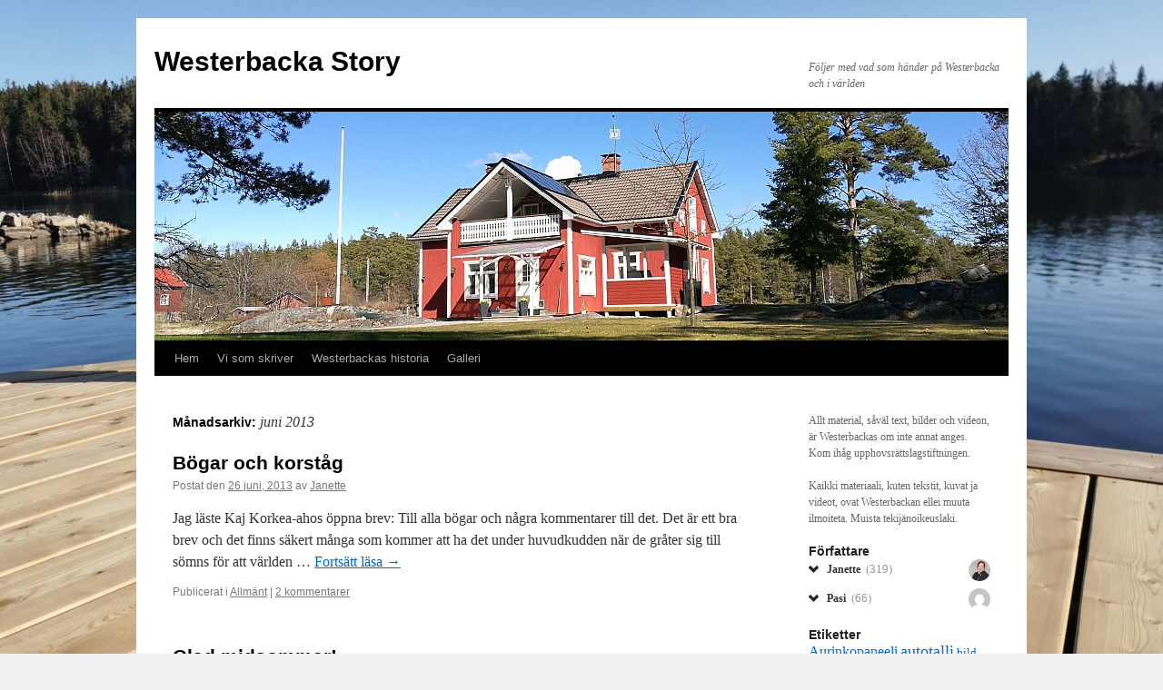

--- FILE ---
content_type: text/html; charset=UTF-8
request_url: https://story.westerbacka.com/2013/06/
body_size: 21638
content:
<!DOCTYPE html>
<html lang="sv-SE">
<head>
<meta charset="UTF-8" />
<title>
juni | 2013 | Westerbacka Story	</title>
<link rel="profile" href="https://gmpg.org/xfn/11" />
<link rel="stylesheet" type="text/css" media="all" href="https://usercontent.one/wp/story.westerbacka.com/wp-content/themes/twentyten/style.css?ver=20190507" />
<link rel="pingback" href="https://story.westerbacka.com/xmlrpc.php">
<meta name='robots' content='max-image-preview:large' />
<link rel="alternate" type="application/rss+xml" title="Westerbacka Story &raquo; Webbflöde" href="https://story.westerbacka.com/feed/" />
<link rel="alternate" type="application/rss+xml" title="Westerbacka Story &raquo; Kommentarsflöde" href="https://story.westerbacka.com/comments/feed/" />
<style id='wp-img-auto-sizes-contain-inline-css' type='text/css'>
img:is([sizes=auto i],[sizes^="auto," i]){contain-intrinsic-size:3000px 1500px}
/*# sourceURL=wp-img-auto-sizes-contain-inline-css */
</style>
<style id='wp-emoji-styles-inline-css' type='text/css'>

	img.wp-smiley, img.emoji {
		display: inline !important;
		border: none !important;
		box-shadow: none !important;
		height: 1em !important;
		width: 1em !important;
		margin: 0 0.07em !important;
		vertical-align: -0.1em !important;
		background: none !important;
		padding: 0 !important;
	}
/*# sourceURL=wp-emoji-styles-inline-css */
</style>
<style id='wp-block-library-inline-css' type='text/css'>
:root{--wp-block-synced-color:#7a00df;--wp-block-synced-color--rgb:122,0,223;--wp-bound-block-color:var(--wp-block-synced-color);--wp-editor-canvas-background:#ddd;--wp-admin-theme-color:#007cba;--wp-admin-theme-color--rgb:0,124,186;--wp-admin-theme-color-darker-10:#006ba1;--wp-admin-theme-color-darker-10--rgb:0,107,160.5;--wp-admin-theme-color-darker-20:#005a87;--wp-admin-theme-color-darker-20--rgb:0,90,135;--wp-admin-border-width-focus:2px}@media (min-resolution:192dpi){:root{--wp-admin-border-width-focus:1.5px}}.wp-element-button{cursor:pointer}:root .has-very-light-gray-background-color{background-color:#eee}:root .has-very-dark-gray-background-color{background-color:#313131}:root .has-very-light-gray-color{color:#eee}:root .has-very-dark-gray-color{color:#313131}:root .has-vivid-green-cyan-to-vivid-cyan-blue-gradient-background{background:linear-gradient(135deg,#00d084,#0693e3)}:root .has-purple-crush-gradient-background{background:linear-gradient(135deg,#34e2e4,#4721fb 50%,#ab1dfe)}:root .has-hazy-dawn-gradient-background{background:linear-gradient(135deg,#faaca8,#dad0ec)}:root .has-subdued-olive-gradient-background{background:linear-gradient(135deg,#fafae1,#67a671)}:root .has-atomic-cream-gradient-background{background:linear-gradient(135deg,#fdd79a,#004a59)}:root .has-nightshade-gradient-background{background:linear-gradient(135deg,#330968,#31cdcf)}:root .has-midnight-gradient-background{background:linear-gradient(135deg,#020381,#2874fc)}:root{--wp--preset--font-size--normal:16px;--wp--preset--font-size--huge:42px}.has-regular-font-size{font-size:1em}.has-larger-font-size{font-size:2.625em}.has-normal-font-size{font-size:var(--wp--preset--font-size--normal)}.has-huge-font-size{font-size:var(--wp--preset--font-size--huge)}.has-text-align-center{text-align:center}.has-text-align-left{text-align:left}.has-text-align-right{text-align:right}.has-fit-text{white-space:nowrap!important}#end-resizable-editor-section{display:none}.aligncenter{clear:both}.items-justified-left{justify-content:flex-start}.items-justified-center{justify-content:center}.items-justified-right{justify-content:flex-end}.items-justified-space-between{justify-content:space-between}.screen-reader-text{border:0;clip-path:inset(50%);height:1px;margin:-1px;overflow:hidden;padding:0;position:absolute;width:1px;word-wrap:normal!important}.screen-reader-text:focus{background-color:#ddd;clip-path:none;color:#444;display:block;font-size:1em;height:auto;left:5px;line-height:normal;padding:15px 23px 14px;text-decoration:none;top:5px;width:auto;z-index:100000}html :where(.has-border-color){border-style:solid}html :where([style*=border-top-color]){border-top-style:solid}html :where([style*=border-right-color]){border-right-style:solid}html :where([style*=border-bottom-color]){border-bottom-style:solid}html :where([style*=border-left-color]){border-left-style:solid}html :where([style*=border-width]){border-style:solid}html :where([style*=border-top-width]){border-top-style:solid}html :where([style*=border-right-width]){border-right-style:solid}html :where([style*=border-bottom-width]){border-bottom-style:solid}html :where([style*=border-left-width]){border-left-style:solid}html :where(img[class*=wp-image-]){height:auto;max-width:100%}:where(figure){margin:0 0 1em}html :where(.is-position-sticky){--wp-admin--admin-bar--position-offset:var(--wp-admin--admin-bar--height,0px)}@media screen and (max-width:600px){html :where(.is-position-sticky){--wp-admin--admin-bar--position-offset:0px}}

/*# sourceURL=wp-block-library-inline-css */
</style><style id='global-styles-inline-css' type='text/css'>
:root{--wp--preset--aspect-ratio--square: 1;--wp--preset--aspect-ratio--4-3: 4/3;--wp--preset--aspect-ratio--3-4: 3/4;--wp--preset--aspect-ratio--3-2: 3/2;--wp--preset--aspect-ratio--2-3: 2/3;--wp--preset--aspect-ratio--16-9: 16/9;--wp--preset--aspect-ratio--9-16: 9/16;--wp--preset--color--black: #000;--wp--preset--color--cyan-bluish-gray: #abb8c3;--wp--preset--color--white: #fff;--wp--preset--color--pale-pink: #f78da7;--wp--preset--color--vivid-red: #cf2e2e;--wp--preset--color--luminous-vivid-orange: #ff6900;--wp--preset--color--luminous-vivid-amber: #fcb900;--wp--preset--color--light-green-cyan: #7bdcb5;--wp--preset--color--vivid-green-cyan: #00d084;--wp--preset--color--pale-cyan-blue: #8ed1fc;--wp--preset--color--vivid-cyan-blue: #0693e3;--wp--preset--color--vivid-purple: #9b51e0;--wp--preset--color--blue: #0066cc;--wp--preset--color--medium-gray: #666;--wp--preset--color--light-gray: #f1f1f1;--wp--preset--gradient--vivid-cyan-blue-to-vivid-purple: linear-gradient(135deg,rgb(6,147,227) 0%,rgb(155,81,224) 100%);--wp--preset--gradient--light-green-cyan-to-vivid-green-cyan: linear-gradient(135deg,rgb(122,220,180) 0%,rgb(0,208,130) 100%);--wp--preset--gradient--luminous-vivid-amber-to-luminous-vivid-orange: linear-gradient(135deg,rgb(252,185,0) 0%,rgb(255,105,0) 100%);--wp--preset--gradient--luminous-vivid-orange-to-vivid-red: linear-gradient(135deg,rgb(255,105,0) 0%,rgb(207,46,46) 100%);--wp--preset--gradient--very-light-gray-to-cyan-bluish-gray: linear-gradient(135deg,rgb(238,238,238) 0%,rgb(169,184,195) 100%);--wp--preset--gradient--cool-to-warm-spectrum: linear-gradient(135deg,rgb(74,234,220) 0%,rgb(151,120,209) 20%,rgb(207,42,186) 40%,rgb(238,44,130) 60%,rgb(251,105,98) 80%,rgb(254,248,76) 100%);--wp--preset--gradient--blush-light-purple: linear-gradient(135deg,rgb(255,206,236) 0%,rgb(152,150,240) 100%);--wp--preset--gradient--blush-bordeaux: linear-gradient(135deg,rgb(254,205,165) 0%,rgb(254,45,45) 50%,rgb(107,0,62) 100%);--wp--preset--gradient--luminous-dusk: linear-gradient(135deg,rgb(255,203,112) 0%,rgb(199,81,192) 50%,rgb(65,88,208) 100%);--wp--preset--gradient--pale-ocean: linear-gradient(135deg,rgb(255,245,203) 0%,rgb(182,227,212) 50%,rgb(51,167,181) 100%);--wp--preset--gradient--electric-grass: linear-gradient(135deg,rgb(202,248,128) 0%,rgb(113,206,126) 100%);--wp--preset--gradient--midnight: linear-gradient(135deg,rgb(2,3,129) 0%,rgb(40,116,252) 100%);--wp--preset--font-size--small: 13px;--wp--preset--font-size--medium: 20px;--wp--preset--font-size--large: 36px;--wp--preset--font-size--x-large: 42px;--wp--preset--spacing--20: 0.44rem;--wp--preset--spacing--30: 0.67rem;--wp--preset--spacing--40: 1rem;--wp--preset--spacing--50: 1.5rem;--wp--preset--spacing--60: 2.25rem;--wp--preset--spacing--70: 3.38rem;--wp--preset--spacing--80: 5.06rem;--wp--preset--shadow--natural: 6px 6px 9px rgba(0, 0, 0, 0.2);--wp--preset--shadow--deep: 12px 12px 50px rgba(0, 0, 0, 0.4);--wp--preset--shadow--sharp: 6px 6px 0px rgba(0, 0, 0, 0.2);--wp--preset--shadow--outlined: 6px 6px 0px -3px rgb(255, 255, 255), 6px 6px rgb(0, 0, 0);--wp--preset--shadow--crisp: 6px 6px 0px rgb(0, 0, 0);}:where(.is-layout-flex){gap: 0.5em;}:where(.is-layout-grid){gap: 0.5em;}body .is-layout-flex{display: flex;}.is-layout-flex{flex-wrap: wrap;align-items: center;}.is-layout-flex > :is(*, div){margin: 0;}body .is-layout-grid{display: grid;}.is-layout-grid > :is(*, div){margin: 0;}:where(.wp-block-columns.is-layout-flex){gap: 2em;}:where(.wp-block-columns.is-layout-grid){gap: 2em;}:where(.wp-block-post-template.is-layout-flex){gap: 1.25em;}:where(.wp-block-post-template.is-layout-grid){gap: 1.25em;}.has-black-color{color: var(--wp--preset--color--black) !important;}.has-cyan-bluish-gray-color{color: var(--wp--preset--color--cyan-bluish-gray) !important;}.has-white-color{color: var(--wp--preset--color--white) !important;}.has-pale-pink-color{color: var(--wp--preset--color--pale-pink) !important;}.has-vivid-red-color{color: var(--wp--preset--color--vivid-red) !important;}.has-luminous-vivid-orange-color{color: var(--wp--preset--color--luminous-vivid-orange) !important;}.has-luminous-vivid-amber-color{color: var(--wp--preset--color--luminous-vivid-amber) !important;}.has-light-green-cyan-color{color: var(--wp--preset--color--light-green-cyan) !important;}.has-vivid-green-cyan-color{color: var(--wp--preset--color--vivid-green-cyan) !important;}.has-pale-cyan-blue-color{color: var(--wp--preset--color--pale-cyan-blue) !important;}.has-vivid-cyan-blue-color{color: var(--wp--preset--color--vivid-cyan-blue) !important;}.has-vivid-purple-color{color: var(--wp--preset--color--vivid-purple) !important;}.has-black-background-color{background-color: var(--wp--preset--color--black) !important;}.has-cyan-bluish-gray-background-color{background-color: var(--wp--preset--color--cyan-bluish-gray) !important;}.has-white-background-color{background-color: var(--wp--preset--color--white) !important;}.has-pale-pink-background-color{background-color: var(--wp--preset--color--pale-pink) !important;}.has-vivid-red-background-color{background-color: var(--wp--preset--color--vivid-red) !important;}.has-luminous-vivid-orange-background-color{background-color: var(--wp--preset--color--luminous-vivid-orange) !important;}.has-luminous-vivid-amber-background-color{background-color: var(--wp--preset--color--luminous-vivid-amber) !important;}.has-light-green-cyan-background-color{background-color: var(--wp--preset--color--light-green-cyan) !important;}.has-vivid-green-cyan-background-color{background-color: var(--wp--preset--color--vivid-green-cyan) !important;}.has-pale-cyan-blue-background-color{background-color: var(--wp--preset--color--pale-cyan-blue) !important;}.has-vivid-cyan-blue-background-color{background-color: var(--wp--preset--color--vivid-cyan-blue) !important;}.has-vivid-purple-background-color{background-color: var(--wp--preset--color--vivid-purple) !important;}.has-black-border-color{border-color: var(--wp--preset--color--black) !important;}.has-cyan-bluish-gray-border-color{border-color: var(--wp--preset--color--cyan-bluish-gray) !important;}.has-white-border-color{border-color: var(--wp--preset--color--white) !important;}.has-pale-pink-border-color{border-color: var(--wp--preset--color--pale-pink) !important;}.has-vivid-red-border-color{border-color: var(--wp--preset--color--vivid-red) !important;}.has-luminous-vivid-orange-border-color{border-color: var(--wp--preset--color--luminous-vivid-orange) !important;}.has-luminous-vivid-amber-border-color{border-color: var(--wp--preset--color--luminous-vivid-amber) !important;}.has-light-green-cyan-border-color{border-color: var(--wp--preset--color--light-green-cyan) !important;}.has-vivid-green-cyan-border-color{border-color: var(--wp--preset--color--vivid-green-cyan) !important;}.has-pale-cyan-blue-border-color{border-color: var(--wp--preset--color--pale-cyan-blue) !important;}.has-vivid-cyan-blue-border-color{border-color: var(--wp--preset--color--vivid-cyan-blue) !important;}.has-vivid-purple-border-color{border-color: var(--wp--preset--color--vivid-purple) !important;}.has-vivid-cyan-blue-to-vivid-purple-gradient-background{background: var(--wp--preset--gradient--vivid-cyan-blue-to-vivid-purple) !important;}.has-light-green-cyan-to-vivid-green-cyan-gradient-background{background: var(--wp--preset--gradient--light-green-cyan-to-vivid-green-cyan) !important;}.has-luminous-vivid-amber-to-luminous-vivid-orange-gradient-background{background: var(--wp--preset--gradient--luminous-vivid-amber-to-luminous-vivid-orange) !important;}.has-luminous-vivid-orange-to-vivid-red-gradient-background{background: var(--wp--preset--gradient--luminous-vivid-orange-to-vivid-red) !important;}.has-very-light-gray-to-cyan-bluish-gray-gradient-background{background: var(--wp--preset--gradient--very-light-gray-to-cyan-bluish-gray) !important;}.has-cool-to-warm-spectrum-gradient-background{background: var(--wp--preset--gradient--cool-to-warm-spectrum) !important;}.has-blush-light-purple-gradient-background{background: var(--wp--preset--gradient--blush-light-purple) !important;}.has-blush-bordeaux-gradient-background{background: var(--wp--preset--gradient--blush-bordeaux) !important;}.has-luminous-dusk-gradient-background{background: var(--wp--preset--gradient--luminous-dusk) !important;}.has-pale-ocean-gradient-background{background: var(--wp--preset--gradient--pale-ocean) !important;}.has-electric-grass-gradient-background{background: var(--wp--preset--gradient--electric-grass) !important;}.has-midnight-gradient-background{background: var(--wp--preset--gradient--midnight) !important;}.has-small-font-size{font-size: var(--wp--preset--font-size--small) !important;}.has-medium-font-size{font-size: var(--wp--preset--font-size--medium) !important;}.has-large-font-size{font-size: var(--wp--preset--font-size--large) !important;}.has-x-large-font-size{font-size: var(--wp--preset--font-size--x-large) !important;}
/*# sourceURL=global-styles-inline-css */
</style>

<style id='classic-theme-styles-inline-css' type='text/css'>
/*! This file is auto-generated */
.wp-block-button__link{color:#fff;background-color:#32373c;border-radius:9999px;box-shadow:none;text-decoration:none;padding:calc(.667em + 2px) calc(1.333em + 2px);font-size:1.125em}.wp-block-file__button{background:#32373c;color:#fff;text-decoration:none}
/*# sourceURL=/wp-includes/css/classic-themes.min.css */
</style>
<link rel='stylesheet' id='apw-style-css' href='https://usercontent.one/wp/story.westerbacka.com/wp-content/plugins/authors-posts-widget/css/style.css?ver=6.9' type='text/css' media='all' />
<link rel='stylesheet' id='twentyten-block-style-css' href='https://usercontent.one/wp/story.westerbacka.com/wp-content/themes/twentyten/blocks.css?ver=20181218' type='text/css' media='all' />
<script type="text/javascript" src="https://story.westerbacka.com/wp-includes/js/jquery/jquery.min.js?ver=3.7.1" id="jquery-core-js"></script>
<script type="text/javascript" src="https://story.westerbacka.com/wp-includes/js/jquery/jquery-migrate.min.js?ver=3.4.1" id="jquery-migrate-js"></script>
<script type="text/javascript" src="https://usercontent.one/wp/story.westerbacka.com/wp-content/plugins/authors-posts-widget/js/functions.js?ver=6.9" id="apw-script-js"></script>
<link rel="https://api.w.org/" href="https://story.westerbacka.com/wp-json/" /><link rel="EditURI" type="application/rsd+xml" title="RSD" href="https://story.westerbacka.com/xmlrpc.php?rsd" />
<meta name="generator" content="WordPress 6.9" />

			<!-- Global site tag (gtag.js) - Google Analytics -->
			<script async src="https://www.googletagmanager.com/gtag/js?id=UA-154188243-1 "></script>
			<script>
				window.dataLayer = window.dataLayer || [];
				function gtag(){dataLayer.push(arguments);}
				gtag('js', new Date());
				gtag( 'config', 'UA-154188243-1 ' );
			</script>

			<style>[class*=" icon-oc-"],[class^=icon-oc-]{speak:none;font-style:normal;font-weight:400;font-variant:normal;text-transform:none;line-height:1;-webkit-font-smoothing:antialiased;-moz-osx-font-smoothing:grayscale}.icon-oc-one-com-white-32px-fill:before{content:"901"}.icon-oc-one-com:before{content:"900"}#one-com-icon,.toplevel_page_onecom-wp .wp-menu-image{speak:none;display:flex;align-items:center;justify-content:center;text-transform:none;line-height:1;-webkit-font-smoothing:antialiased;-moz-osx-font-smoothing:grayscale}.onecom-wp-admin-bar-item>a,.toplevel_page_onecom-wp>.wp-menu-name{font-size:16px;font-weight:400;line-height:1}.toplevel_page_onecom-wp>.wp-menu-name img{width:69px;height:9px;}.wp-submenu-wrap.wp-submenu>.wp-submenu-head>img{width:88px;height:auto}.onecom-wp-admin-bar-item>a img{height:7px!important}.onecom-wp-admin-bar-item>a img,.toplevel_page_onecom-wp>.wp-menu-name img{opacity:.8}.onecom-wp-admin-bar-item.hover>a img,.toplevel_page_onecom-wp.wp-has-current-submenu>.wp-menu-name img,li.opensub>a.toplevel_page_onecom-wp>.wp-menu-name img{opacity:1}#one-com-icon:before,.onecom-wp-admin-bar-item>a:before,.toplevel_page_onecom-wp>.wp-menu-image:before{content:'';position:static!important;background-color:rgba(240,245,250,.4);border-radius:102px;width:18px;height:18px;padding:0!important}.onecom-wp-admin-bar-item>a:before{width:14px;height:14px}.onecom-wp-admin-bar-item.hover>a:before,.toplevel_page_onecom-wp.opensub>a>.wp-menu-image:before,.toplevel_page_onecom-wp.wp-has-current-submenu>.wp-menu-image:before{background-color:#76b82a}.onecom-wp-admin-bar-item>a{display:inline-flex!important;align-items:center;justify-content:center}#one-com-logo-wrapper{font-size:4em}#one-com-icon{vertical-align:middle}.imagify-welcome{display:none !important;}</style><meta property="fb:app_id" content=""><meta property="fb:admins" content="">            <div id="fb-root"></div>
            <script>(function (d, s, id) {
                    var js, fjs = d.getElementsByTagName(s)[0];
                    if (d.getElementById(id))
                        return;
                    js = d.createElement(s);
                    js.id = id;
                    js.src = "//connect.facebook.net/sv_SE/sdk.js#xfbml=1&version=v2.0";
                    fjs.parentNode.insertBefore(js, fjs);
                }(document, 'script', 'facebook-jssdk'));</script>
            <!-- Analytics by WP Statistics - https://wp-statistics.com -->
<style type="text/css" id="custom-background-css">
body.custom-background { background-image: url("https://usercontent.one/wp/story.westerbacka.com/wp-content/uploads/2021/04/IMG_20210418_183137-scaled.jpg"); background-position: center center; background-size: cover; background-repeat: no-repeat; background-attachment: fixed; }
</style>
	<link rel="icon" href="https://usercontent.one/wp/story.westerbacka.com/wp-content/uploads/2017/12/cropped-W-32x32.jpg" sizes="32x32" />
<link rel="icon" href="https://usercontent.one/wp/story.westerbacka.com/wp-content/uploads/2017/12/cropped-W-192x192.jpg" sizes="192x192" />
<link rel="apple-touch-icon" href="https://usercontent.one/wp/story.westerbacka.com/wp-content/uploads/2017/12/cropped-W-180x180.jpg" />
<meta name="msapplication-TileImage" content="https://usercontent.one/wp/story.westerbacka.com/wp-content/uploads/2017/12/cropped-W-270x270.jpg" />
</head>

<body class="archive date custom-background wp-theme-twentyten">
<div id="wrapper" class="hfeed">
	<div id="header">
		<div id="masthead">
			<div id="branding" role="banner">
								<div id="site-title">
					<span>
						<a href="https://story.westerbacka.com/" title="Westerbacka Story" rel="home">Westerbacka Story</a>
					</span>
				</div>
				<div id="site-description">Följer med vad som händer på Westerbacka och i världen</div>

									<img src="https://usercontent.one/wp/story.westerbacka.com/wp-content/uploads/2017/05/Westerbackavår.jpg" width="940" height="252" alt="" />
								</div><!-- #branding -->

			<div id="access" role="navigation">
								<div class="skip-link screen-reader-text"><a href="#content" title="Hoppa till innehåll">Hoppa till innehåll</a></div>
				<div class="menu-header"><ul id="menu-menu-1" class="menu"><li id="menu-item-833" class="menu-item menu-item-type-custom menu-item-object-custom menu-item-home menu-item-833"><a href="http://story.westerbacka.com/">Hem</a></li>
<li id="menu-item-834" class="menu-item menu-item-type-post_type menu-item-object-page menu-item-834"><a href="https://story.westerbacka.com/skribenten/">Vi som skriver</a></li>
<li id="menu-item-835" class="menu-item menu-item-type-post_type menu-item-object-page menu-item-835"><a href="https://story.westerbacka.com/westerbackas-historia/">Westerbackas historia</a></li>
<li id="menu-item-836" class="menu-item menu-item-type-custom menu-item-object-custom menu-item-836"><a href="https://gallery.westerbacka.com/#collections">Galleri</a></li>
</ul></div>			</div><!-- #access -->
		</div><!-- #masthead -->
	</div><!-- #header -->

	<div id="main">

		<div id="container">
			<div id="content" role="main">


			<h1 class="page-title">
			Månadsarkiv: <span>juni 2013</span>			</h1>





	
			<div id="post-484" class="post-484 post type-post status-publish format-standard hentry category-allmant">
			<h2 class="entry-title"><a href="https://story.westerbacka.com/2013/06/bogar-och-korstag/" rel="bookmark">Bögar och korståg</a></h2>

			<div class="entry-meta">
				<span class="meta-prep meta-prep-author">Postat den</span> <a href="https://story.westerbacka.com/2013/06/bogar-och-korstag/" title="23:49" rel="bookmark"><span class="entry-date">26 juni, 2013</span></a> <span class="meta-sep">av</span> <span class="author vcard"><a class="url fn n" href="https://story.westerbacka.com/author/janette/" title="Visa alla inlägg av Janette">Janette</a></span>			</div><!-- .entry-meta -->

					<div class="entry-summary">
				<p>Jag läste Kaj Korkea-ahos öppna brev: Till alla bögar och några kommentarer till det. Det är ett bra brev och det finns säkert många som kommer att ha det under huvudkudden när de gråter sig till sömns för att världen &hellip; <a href="https://story.westerbacka.com/2013/06/bogar-och-korstag/">Fortsätt läsa <span class="meta-nav">&rarr;</span></a></p>
			</div><!-- .entry-summary -->
	
			<div class="entry-utility">
									<span class="cat-links">
						<span class="entry-utility-prep entry-utility-prep-cat-links">Publicerat i</span> <a href="https://story.westerbacka.com/category/allmant/" rel="category tag">Allmänt</a>					</span>
					<span class="meta-sep">|</span>
				
				
				<span class="comments-link"><a href="https://story.westerbacka.com/2013/06/bogar-och-korstag/#comments">2 kommentarer</a></span>

							</div><!-- .entry-utility -->
		</div><!-- #post-484 -->

		
	

	
			<div id="post-485" class="post-485 post type-post status-publish format-standard hentry category-allmant">
			<h2 class="entry-title"><a href="https://story.westerbacka.com/2013/06/glad-midsommar/" rel="bookmark">Glad midsommar!</a></h2>

			<div class="entry-meta">
				<span class="meta-prep meta-prep-author">Postat den</span> <a href="https://story.westerbacka.com/2013/06/glad-midsommar/" title="22:12" rel="bookmark"><span class="entry-date">20 juni, 2013</span></a> <span class="meta-sep">av</span> <span class="author vcard"><a class="url fn n" href="https://story.westerbacka.com/author/janette/" title="Visa alla inlägg av Janette">Janette</a></span>			</div><!-- .entry-meta -->

					<div class="entry-summary">
				<p>I år är jag ledig hela midsommaren och det är en lyx som heter duga! Så vad ska man hitta på för roligt då? Ingenting. Jag drabbades av en förkylning i början av veckan och är inte riktigt i toppskick &hellip; <a href="https://story.westerbacka.com/2013/06/glad-midsommar/">Fortsätt läsa <span class="meta-nav">&rarr;</span></a></p>
			</div><!-- .entry-summary -->
	
			<div class="entry-utility">
									<span class="cat-links">
						<span class="entry-utility-prep entry-utility-prep-cat-links">Publicerat i</span> <a href="https://story.westerbacka.com/category/allmant/" rel="category tag">Allmänt</a>					</span>
					<span class="meta-sep">|</span>
				
				
				<span class="comments-link"><span>Kommentarer inaktiverade<span class="screen-reader-text"> för Glad midsommar!</span></span></span>

							</div><!-- .entry-utility -->
		</div><!-- #post-485 -->

		
	

	
			<div id="post-486" class="post-486 post type-post status-publish format-standard hentry category-allmant">
			<h2 class="entry-title"><a href="https://story.westerbacka.com/2013/06/musik-i-sommarkvallen/" rel="bookmark">Musik i sommarkvällen</a></h2>

			<div class="entry-meta">
				<span class="meta-prep meta-prep-author">Postat den</span> <a href="https://story.westerbacka.com/2013/06/musik-i-sommarkvallen/" title="20:33" rel="bookmark"><span class="entry-date">13 juni, 2013</span></a> <span class="meta-sep">av</span> <span class="author vcard"><a class="url fn n" href="https://story.westerbacka.com/author/janette/" title="Visa alla inlägg av Janette">Janette</a></span>			</div><!-- .entry-meta -->

					<div class="entry-summary">
				<p>Igår hade St. Olofs Sångare konsert i Nagu kyrka, en konsert som blev av trots allt. Vår kantor Ami har skadat en sena i axeln så nu är hon sjukskriven. Hur håller man konsert när pianisten och dirigenten inte kan &hellip; <a href="https://story.westerbacka.com/2013/06/musik-i-sommarkvallen/">Fortsätt läsa <span class="meta-nav">&rarr;</span></a></p>
			</div><!-- .entry-summary -->
	
			<div class="entry-utility">
									<span class="cat-links">
						<span class="entry-utility-prep entry-utility-prep-cat-links">Publicerat i</span> <a href="https://story.westerbacka.com/category/allmant/" rel="category tag">Allmänt</a>					</span>
					<span class="meta-sep">|</span>
				
				
				<span class="comments-link"><span>Kommentarer inaktiverade<span class="screen-reader-text"> för Musik i sommarkvällen</span></span></span>

							</div><!-- .entry-utility -->
		</div><!-- #post-486 -->

		
	

	
			<div id="post-487" class="post-487 post type-post status-publish format-standard hentry category-allmant">
			<h2 class="entry-title"><a href="https://story.westerbacka.com/2013/06/lilla-ringvagen/" rel="bookmark">Lilla Ringvägen</a></h2>

			<div class="entry-meta">
				<span class="meta-prep meta-prep-author">Postat den</span> <a href="https://story.westerbacka.com/2013/06/lilla-ringvagen/" title="20:04" rel="bookmark"><span class="entry-date">9 juni, 2013</span></a> <span class="meta-sep">av</span> <span class="author vcard"><a class="url fn n" href="https://story.westerbacka.com/author/janette/" title="Visa alla inlägg av Janette">Janette</a></span>			</div><!-- .entry-meta -->

					<div class="entry-summary">
				<p>Igår, lördag, körde vi lilla ringvägen runt med Archipelago Riders, som vår mc-klubb heter. Det var en underbar dag att vara ute och köra. Solen sken från klarblå himmel och naturen var så där underbart försommargrön som den bara kan &hellip; <a href="https://story.westerbacka.com/2013/06/lilla-ringvagen/">Fortsätt läsa <span class="meta-nav">&rarr;</span></a></p>
			</div><!-- .entry-summary -->
	
			<div class="entry-utility">
									<span class="cat-links">
						<span class="entry-utility-prep entry-utility-prep-cat-links">Publicerat i</span> <a href="https://story.westerbacka.com/category/allmant/" rel="category tag">Allmänt</a>					</span>
					<span class="meta-sep">|</span>
				
				
				<span class="comments-link"><span>Kommentarer inaktiverade<span class="screen-reader-text"> för Lilla Ringvägen</span></span></span>

							</div><!-- .entry-utility -->
		</div><!-- #post-487 -->

		
	

	
			<div id="post-488" class="post-488 post type-post status-publish format-standard hentry category-allmant">
			<h2 class="entry-title"><a href="https://story.westerbacka.com/2013/06/sommarkatt/" rel="bookmark">Sommarkatt</a></h2>

			<div class="entry-meta">
				<span class="meta-prep meta-prep-author">Postat den</span> <a href="https://story.westerbacka.com/2013/06/sommarkatt/" title="21:14" rel="bookmark"><span class="entry-date">3 juni, 2013</span></a> <span class="meta-sep">av</span> <span class="author vcard"><a class="url fn n" href="https://story.westerbacka.com/author/janette/" title="Visa alla inlägg av Janette">Janette</a></span>			</div><!-- .entry-meta -->

					<div class="entry-summary">
				<p>Här är min goa sommarkatt. (Han ÄR katt och det ÄR sommar, alltså är han en sommarkatt)Han föddes i april ifjol och heter Poju. Han e pratglad, kelsjuk och att matvrak. Snart ska han bli storebror för mamma Manda går &hellip; <a href="https://story.westerbacka.com/2013/06/sommarkatt/">Fortsätt läsa <span class="meta-nav">&rarr;</span></a></p>
			</div><!-- .entry-summary -->
	
			<div class="entry-utility">
									<span class="cat-links">
						<span class="entry-utility-prep entry-utility-prep-cat-links">Publicerat i</span> <a href="https://story.westerbacka.com/category/allmant/" rel="category tag">Allmänt</a>					</span>
					<span class="meta-sep">|</span>
				
				
				<span class="comments-link"><span>Kommentarer inaktiverade<span class="screen-reader-text"> för Sommarkatt</span></span></span>

							</div><!-- .entry-utility -->
		</div><!-- #post-488 -->

		
	

	
			<div id="post-489" class="post-489 post type-post status-publish format-standard hentry category-allmant">
			<h2 class="entry-title"><a href="https://story.westerbacka.com/2013/06/lustigkurre/" rel="bookmark">Lustigkurre?</a></h2>

			<div class="entry-meta">
				<span class="meta-prep meta-prep-author">Postat den</span> <a href="https://story.westerbacka.com/2013/06/lustigkurre/" title="20:09" rel="bookmark"><span class="entry-date">1 juni, 2013</span></a> <span class="meta-sep">av</span> <span class="author vcard"><a class="url fn n" href="https://story.westerbacka.com/author/janette/" title="Visa alla inlägg av Janette">Janette</a></span>			</div><!-- .entry-meta -->

					<div class="entry-summary">
				<p>Jag fick ett mejl med rubriken &#8220;utdrag ur kurre&#8221; och jag undrade vad för skräppost det kunde vara. Men se, det var ett utdrag ur KURsREgistret som jag begärt! Så för att hålla stödtrupperna uppdaterade om mina studieframgångar kan jag &hellip; <a href="https://story.westerbacka.com/2013/06/lustigkurre/">Fortsätt läsa <span class="meta-nav">&rarr;</span></a></p>
			</div><!-- .entry-summary -->
	
			<div class="entry-utility">
									<span class="cat-links">
						<span class="entry-utility-prep entry-utility-prep-cat-links">Publicerat i</span> <a href="https://story.westerbacka.com/category/allmant/" rel="category tag">Allmänt</a>					</span>
					<span class="meta-sep">|</span>
				
				
				<span class="comments-link"><a href="https://story.westerbacka.com/2013/06/lustigkurre/#comments">2 kommentarer</a></span>

							</div><!-- .entry-utility -->
		</div><!-- #post-489 -->

		
	


			</div><!-- #content -->
		</div><!-- #container -->


		<div id="primary" class="widget-area" role="complementary">
			<ul class="xoxo">

<li id="text-5" class="widget-container widget_text">			<div class="textwidget">Allt material, såväl text, bilder och videon, är Westerbackas om inte annat anges. Kom ihåg upphovsrättslagstiftningen.
<br>
<br>
Kaikki materiaali, kuten tekstit, kuvat ja videot, ovat Westerbackan ellei muuta ilmoiteta. Muista tekijänoikeuslaki.</div>
		</li><li id="apw_authors-2" class="widget-container widget_authors_posts"><h3 class="widget-title">Författare</h3><section id="apw-authors" class="add-nav widget widget_authors"><div class="apw-closed"><img src="https://secure.gravatar.com/avatar/98929c60989e0e561e0b53255d28ceab6c55922de2dbeb9265f9ad49ce2ec986?s=96&#038;d=mm&#038;r=g" alt="Janette" /><a class="apw-parent">Janette <span>(319)</span></a><ul><li><a href="https://story.westerbacka.com/2021/09/en-runda-runt-stan-med-baten/">En runda runt stan med båten</a></li><li><a href="https://story.westerbacka.com/2021/05/nu-ar-den-klar/">Nu är den klar!</a></li><li><a href="https://story.westerbacka.com/2021/04/framat-och-uppat/">Framåt och uppåt</a></li><li><a href="https://story.westerbacka.com/2021/04/sahara-eller-yyteri/">Sahara eller Yyteri?</a></li><li><a href="https://story.westerbacka.com/2021/04/nu-gar-det-undan/">Nu går det undan</a></li><li><a href="https://story.westerbacka.com/2021/04/mellan-land-och-brygga/">Mellan land och brygga</a></li><li><a href="https://story.westerbacka.com/2021/03/summan-av-korta-och-langre-arbetspass/">Summan av korta och längre arbetspass.</a></li><li><a href="https://story.westerbacka.com/2021/03/sen-nan-gang/">&#8220;Sen nån gång&#8221;</a></li><li><a href="https://story.westerbacka.com/2021/02/en-perfekt-isvinter-for-oss/">En perfekt isvinter för oss</a></li><li><a href="https://story.westerbacka.com/2021/01/det-var-det/">Det var det!</a></li><li><a href="https://story.westerbacka.com/2021/01/med-sma-steg-framat/">Med små steg framåt</a></li><li><a href="https://story.westerbacka.com/2020/12/nar-det-inte-blir-som-man-vill/">När det inte blir som man vill</a></li><li><a href="https://story.westerbacka.com/2020/12/den-borjar-ta-form/">Den börjar ta form!</a></li><li><a href="https://story.westerbacka.com/2020/11/fangat-pa-vagen-till-postladan/">Fångat på vägen till postlådan</a></li><li><a href="https://story.westerbacka.com/2020/10/nasta-etapp-i-bygga-brygga-processen/">Nästa etapp i bygga-brygga-processen</a></li><li><a href="https://story.westerbacka.com/2020/10/vi-bygger-igen/">Vi bygger igen!</a></li><li><a href="https://story.westerbacka.com/2020/09/den-flugan-bet-ordentligt/">Den flugan bet ordentligt</a></li><li><a href="https://story.westerbacka.com/2020/08/hojarna-blev-till-skeppohoj/">Hojarna blev till skepp&#8217;ohoj!</a></li><li><a href="https://story.westerbacka.com/2020/07/brev-fran-tradgardens-sommar/">Brev från trädgårdens sommar</a></li><li><a href="https://story.westerbacka.com/2020/06/oinbjudna-tradgardsmastare/">Oinbjudna trädgårdsmästare</a></li><li><a href="https://story.westerbacka.com/2020/05/basta-sattet-att-tvatta-fonster/">Bästa sättet att tvätta fönster</a></li><li><a href="https://story.westerbacka.com/2020/05/hant-pa-odlingsfronten/">Hänt på odlingsfronten</a></li><li><a href="https://story.westerbacka.com/2020/05/varen-ar-har-och-vi-med-den/">Våren är här &#8211; och vi med den!</a></li><li><a href="https://story.westerbacka.com/2019/11/mera-ljus-i-morkret/">Mera ljus i mörkret</a></li><li><a href="https://story.westerbacka.com/2019/11/tomt-i-stallet/">Tomt i stallet</a></li><li><a href="https://story.westerbacka.com/2019/10/appel-pappel-pirum-parum-2/">Äppel, päppel, pirum, parum&#8230;</a></li><li><a href="https://story.westerbacka.com/2019/09/flera-soltimmar-i-dygnet/">Flera soltimmar i dygnet</a></li><li><a href="https://story.westerbacka.com/2019/08/det-blir-ju-aldrig-fardigt/">Det blir ju aldrig färdigt!</a></li><li><a href="https://story.westerbacka.com/2019/07/hej-igen-taalla-taas/">Hej igen! &#8211; Täällä taas!</a></li><li><a href="https://story.westerbacka.com/2019/03/de-stora-beslutens-dag/">De stora beslutens dag</a></li><li><a href="https://story.westerbacka.com/2019/02/antligen-klart/">Äntligen klart!</a></li><li><a href="https://story.westerbacka.com/2019/02/nu-ar-det-bara-resten-kvar/">Nu är det bara resten kvar</a></li><li><a href="https://story.westerbacka.com/2019/02/lycka-ar-fardiga-ytor/">Lycka är: färdiga ytor!</a></li><li><a href="https://story.westerbacka.com/2019/02/det-borjar-handa-saker/">Det börjar hända saker</a></li><li><a href="https://story.westerbacka.com/2019/01/forst-ska-allt-ut/">Först ska allt ut</a></li><li><a href="https://story.westerbacka.com/2019/01/nytt-ar-nya-projekt/">Nytt år &#8211; nya projekt!</a></li><li><a href="https://story.westerbacka.com/2018/12/jag-fick-ju-nagot-gjort-i-alla-fall/">Jag fick ju något gjort i alla fall</a></li><li><a href="https://story.westerbacka.com/2018/11/sa-har-ser-det-ut-nu/">Så här ser det ut nu</a></li><li><a href="https://story.westerbacka.com/2018/11/fran-odling-till-hudvard/">Från odling till hudvård</a></li><li><a href="https://story.westerbacka.com/2018/10/helt-at-skogs/">Helt åt skogs!</a></li><li><a href="https://story.westerbacka.com/2018/09/gratis-mat-och-battre-halsa/">Gratis mat och bättre hälsa</a></li><li><a href="https://story.westerbacka.com/2018/09/en-liten-frisering-i-tradgarden/">En &#8220;liten&#8221; frisering i trädgården</a></li><li><a href="https://story.westerbacka.com/2018/08/en-halsning-fran-den-andra-bostaden/">En hälsning från den andra bostaden</a></li><li><a href="https://story.westerbacka.com/2018/08/nu-har-de-flyttat-ut/">Nu har de flyttat ut!</a></li><li><a href="https://story.westerbacka.com/2018/08/det-bar-mig-emot/">Det bär mig emot&#8230;</a></li><li><a href="https://story.westerbacka.com/2018/08/varlden-ar-sa-stor-sa-stor/">Världen är så stor så stor!</a></li><li><a href="https://story.westerbacka.com/2018/08/idag-for-22-ar-sedan/">Idag för 22 år sedan&#8230;</a></li><li><a href="https://story.westerbacka.com/2018/07/liten-blir-stor-fast-man-inte-ser-pa/">Liten blir stor fast man inte ser på</a></li><li><a href="https://story.westerbacka.com/2018/06/de-sma-stunderna-som-kallas-vardag/">De små stunderna som kallas vardag</a></li><li><a href="https://story.westerbacka.com/2018/06/sommarens-mumsigaste-lunch/">Sommarens mumsigaste lunch</a></li><li><a href="https://story.westerbacka.com/2018/06/utbrytarkungarna/">Utbrytarkungarna</a></li><li><a href="https://story.westerbacka.com/2018/06/sotnosen-sotis/">Sötnosen Sotis</a></li><li><a href="https://story.westerbacka.com/2018/06/far-vi-presentera/">Får vi presentera?</a></li><li><a href="https://story.westerbacka.com/2018/05/tradgardsodlarens-klagovisa/">Trädgårdsodlarens klagovisa</a></li><li><a href="https://story.westerbacka.com/2018/05/smafiorna-kom/">Småfiorna kom!</a></li><li><a href="https://story.westerbacka.com/2018/05/intet-ont-som-inte-for-nat-gott-med-sig/">Intet ont som inte för nåt gott med sig</a></li><li><a href="https://story.westerbacka.com/2018/05/en-fia-flera-smafior/">En Fia, flera småfior?</a></li><li><a href="https://story.westerbacka.com/2018/05/fonstertvattprojekt/">Fönstertvättprojekt</a></li><li><a href="https://story.westerbacka.com/2018/05/vinnaren-ar-voittaja-on/">Vinnaren är: &#8211; Voittaja on:</a></li><li><a href="https://story.westerbacka.com/2018/05/tattaradaaaa-2/">Tattaradaaaa!</a></li><li><a href="https://story.westerbacka.com/2018/05/nu-ar-tid-for-tradgarden/">Nu är tid för trädgården!</a></li><li><a href="https://story.westerbacka.com/2018/04/nu-kan-vi-grilla/">Nu kan vi grilla!</a></li><li><a href="https://story.westerbacka.com/2018/04/dags-att-grilla/">Dags att grilla?</a></li><li><a href="https://story.westerbacka.com/2018/03/efterlangtade-fia-nyheter/">Efterlängtade Fia nyheter</a></li><li><a href="https://story.westerbacka.com/2018/03/nyapanelerpataket/">Nya paneler på taket</a></li><li><a href="https://story.westerbacka.com/2018/03/gratis-varme/">Gratis värme!</a></li><li><a href="https://story.westerbacka.com/2018/03/up-up-and-hopefully-not-away/">Up, up and hopefully not away</a></li><li><a href="https://story.westerbacka.com/2018/03/stackars-karl/">Stackars karl!</a></li><li><a href="https://story.westerbacka.com/2018/02/komplikationer-i-bastuprojektet/">Komplikationer i bastuprojektet</a></li><li><a href="https://story.westerbacka.com/2018/02/husbesiktning-gjord-godkand/">Husbesiktning gjord &#8211; godkänd?</a></li><li><a href="https://story.westerbacka.com/2018/01/vinterbilder-i-mangd/">Vinterbilder i mängd</a></li><li><a href="https://story.westerbacka.com/2018/01/klick-och-dar-satt-den/">Klick! och där satt den.</a></li><li><a href="https://story.westerbacka.com/2018/01/felanmalan/">Felanmälan!</a></li><li><a href="https://story.westerbacka.com/2018/01/var-jul-i-florida-del-2-2/">Vår jul i Florida – del 2/2</a></li><li><a href="https://story.westerbacka.com/2018/01/var-jul-i-florida-del-1-2/">Vår jul i Florida &#8211; del 1/2</a></li><li><a href="https://story.westerbacka.com/2017/12/from-all-of-us/">From all of us&#8230;</a></li><li><a href="https://story.westerbacka.com/2017/11/borta-bra-men/">Borta bra men&#8230;</a></li><li><a href="https://story.westerbacka.com/2017/11/fia-nyheter/">Fia nyheter</a></li><li><a href="https://story.westerbacka.com/2017/10/en-solskenshistoria/">En solskenshistoria</a></li><li><a href="https://story.westerbacka.com/2017/10/1255/">Äppel på burk</a></li><li><a href="https://story.westerbacka.com/2017/09/pa-allmanhetens-begaran/">På allmänhetens begäran</a></li><li><a href="https://story.westerbacka.com/2017/09/ett-slut-och-en-borjan/">Ett slut och en början</a></li><li><a href="https://story.westerbacka.com/2017/09/inga-nya-projekt-i-ar-eller-hur-alskling/">Inga nya projekt i år &#8211; eller hur älskling?</a></li><li><a href="https://story.westerbacka.com/2017/08/tugga-tugga-tugga/">Tugga tugga tugga&#8230;.</a></li><li><a href="https://story.westerbacka.com/2017/07/tall-ships-race-i-forbifarten/">Tall Ships Race i förbifarten</a></li><li><a href="https://story.westerbacka.com/2017/07/en-ovanligt-lyckad-lordagkvall/">En ovanligt lyckad lördagkväll</a></li><li><a href="https://story.westerbacka.com/2017/07/smart-som-en-trast/">Smart som en trast</a></li><li><a href="https://story.westerbacka.com/2017/07/stora-roda-gubbar/">Stora röda gubbar</a></li><li><a href="https://story.westerbacka.com/2017/06/midsommarhalsningar/">Midsommarhälsningar</a></li><li><a href="https://story.westerbacka.com/2017/06/ex-tempore/">Ex tempore</a></li><li><a href="https://story.westerbacka.com/2017/06/och-felet-var/">Och felet var&#8230;</a></li><li><a href="https://story.westerbacka.com/2017/06/det-gar-bra-nu/">Det går bra nu</a></li><li><a href="https://story.westerbacka.com/2017/05/var-nya-vag-over-vattnet/">Vår nya väg över vattnet</a></li><li><a href="https://story.westerbacka.com/2017/04/glada-vappen/">Glada Vappen!</a></li><li><a href="https://story.westerbacka.com/2017/04/appel-pappel-pirum-parum/">Äppel päppel pirum parum</a></li><li><a href="https://story.westerbacka.com/2017/04/tradgardsterapi/">Trädgårdsterapi</a></li><li><a href="https://story.westerbacka.com/2017/04/en-kurs-som-hobby/">En kurs som hobby</a></li><li><a href="https://story.westerbacka.com/2017/03/mellan-varven/">Mellan varven</a></li><li><a href="https://story.westerbacka.com/2017/03/valkommen-tervetuloa/">Välkommen &#8211; Tervetuloa!</a></li><li><a href="https://story.westerbacka.com/2017/03/hjartsnorp/">Hjärtsnörp!</a></li><li><a href="https://story.westerbacka.com/2017/03/fia-gar-ut/">Fia går ut</a></li><li><a href="https://story.westerbacka.com/2017/02/brev-fran-fia-2/">Brev från Fia</a></li><li><a href="https://story.westerbacka.com/2017/01/upp-och-ner-i-vart-klattertrad/">Upp och ner i vårt klätterträd</a></li><li><a href="https://story.westerbacka.com/2017/01/minisemester-i-storstan/">Minisemester i storstan</a></li><li><a href="https://story.westerbacka.com/2016/12/fias-andra-brev/">Fias andra brev</a></li><li><a href="https://story.westerbacka.com/2016/12/min-nya-mamma/">Min nya mamma</a></li><li><a href="https://story.westerbacka.com/2016/12/det-var-inte-alls-roligt/">Det var inte alls roligt&#8230;</a></li><li><a href="https://story.westerbacka.com/2016/11/brev-fran-fia/">Brev från Fia</a></li><li><a href="https://story.westerbacka.com/2016/11/en-sockerbagare-har-bor-i-huset/">En sockerbagare här bor i huset</a></li><li><a href="https://story.westerbacka.com/2016/11/voj-prutt/">Voj prutt!</a></li><li><a href="https://story.westerbacka.com/2016/11/froken-fia-snoflinga/">Fröken Fia Snöflinga</a></li><li><a href="https://story.westerbacka.com/2016/11/familjens-nykomling/">Familjens nykomling</a></li><li><a href="https://story.westerbacka.com/2016/10/en-annan-sida/">En annan sida</a></li><li><a href="https://story.westerbacka.com/2016/10/ett-guldkorn/">Ett guldkorn</a></li><li><a href="https://story.westerbacka.com/2016/10/pa-andra-sidan-linsen/">På andra sidan linsen</a></li><li><a href="https://story.westerbacka.com/2016/10/morgonstund/">Morgonstund</a></li><li><a href="https://story.westerbacka.com/2016/10/min-nya-leksak/">Min nya leksak</a></li><li><a href="https://story.westerbacka.com/2016/10/halsningar-fran-mallorca/">Hälsningar från Mallorca</a></li><li><a href="https://story.westerbacka.com/2016/10/vinnaren-ar-3/">Vinnaren är&#8230;</a></li><li><a href="https://story.westerbacka.com/2016/10/tattaradaaaa/">Tattaradaaaa!</a></li><li><a href="https://story.westerbacka.com/2016/09/ahaa-en-forklaring/">Ahaa! En förklaring</a></li><li><a href="https://story.westerbacka.com/2016/09/nu-har-det-flippat-totalt/">Nu har det flippat totalt</a></li><li><a href="https://story.westerbacka.com/2016/09/en-blomsterhalsning/">En blomsterhälsning</a></li><li><a href="https://story.westerbacka.com/2016/09/ladbilsrally/">Lådbilsrally</a></li><li><a href="https://story.westerbacka.com/2016/09/ovning-fore/">Övning före</a></li><li><a href="https://story.westerbacka.com/2016/09/det-stora-i-det-lilla/">Det stora i det lilla</a></li><li><a href="https://story.westerbacka.com/2016/09/sommarens-semesterresa-pa-tva-hjul/">Sommarens semesterresa på två hjul</a></li><li><a href="https://story.westerbacka.com/2016/09/573/">Bra på bild?</a></li><li><a href="https://story.westerbacka.com/2016/08/att-ordna-ett-loppis/">Det var det loppiset</a></li><li><a href="https://story.westerbacka.com/2016/08/gardsloppis-pa-kommande/">Gårdsloppis på kommande</a></li><li><a href="https://story.westerbacka.com/2016/07/semesterprojektet/">Semesterprojektet</a></li><li><a href="https://story.westerbacka.com/2016/07/ett-tva-tre-smile/">Ett, två tre &#8211; SMILE!</a></li><li><a href="https://story.westerbacka.com/2016/06/den-underbara-tradgarden/">Den underbara trädgården</a></li><li><a href="https://story.westerbacka.com/2016/06/solnedgang-i-midsommarnatten/">Solnedgång i midsommarnatten</a></li><li><a href="https://story.westerbacka.com/2016/06/sjung-om-studentens-lyckliga-dar/">Sjung om studentens lyckliga dar</a></li><li><a href="https://story.westerbacka.com/2016/05/till-salu-igen/">Till salu igen</a></li><li><a href="https://story.westerbacka.com/2016/05/som-svamp-efter-regn/">Som svamp efter regn</a></li><li><a href="https://story.westerbacka.com/2016/05/solsken-och-blomsterprakt/">Solsken och blomsterprakt</a></li><li><a href="https://story.westerbacka.com/2016/05/spycam-i-our-garden/">Spycam i our garden</a></li><li><a href="https://story.westerbacka.com/2016/05/sa-har-gick-det/">Så här gick det!</a></li><li><a href="https://story.westerbacka.com/2016/04/ska-vi-eller-inte/">Ska vi eller inte?</a></li><li><a href="https://story.westerbacka.com/2016/04/inga-nya-projekt-var-det/">Inga nya projekt var det&#8230;</a></li><li><a href="https://story.westerbacka.com/2016/03/ett-annat-farval-och-lycka-till/">Ett annat farväl och lycka till</a></li><li><a href="https://story.westerbacka.com/2016/02/in-memoriam-ett-sista-farval/">In memoriam &#8211; ett sista farväl</a></li><li><a href="https://story.westerbacka.com/2016/02/pandoras-ask/">Pandoras ask?</a></li><li><a href="https://story.westerbacka.com/2016/01/det-magiska-ljuset/">Det magiska ljuset</a></li><li><a href="https://story.westerbacka.com/2016/01/pojke-eller-man-priset-pa-leksaken-avgor/">Pojke eller man? Priset på leksaken avgör.</a></li><li><a href="https://story.westerbacka.com/2015/11/ett-ljus-i-advent/">Ett ljus i advent</a></li><li><a href="https://story.westerbacka.com/2015/11/en-aterblick-till-hostsolen/">En återblick till höstsolen</a></li><li><a href="https://story.westerbacka.com/2015/11/stada-stada-varje-freda/">Städa, städa, varje freda&#8217;</a></li><li><a href="https://story.westerbacka.com/2015/10/alla-helgons-dag/">Alla helgons dag</a></li><li><a href="https://story.westerbacka.com/2015/10/fyra-rader-no2/">Fyra rader No2</a></li><li><a href="https://story.westerbacka.com/2015/10/vem-ar-radd-for-svarte-man/">Vem är rädd för svarte man?</a></li><li><a href="https://story.westerbacka.com/2015/10/fyra-rader-no1/">Fyra rader  No1</a></li><li><a href="https://story.westerbacka.com/2015/10/min-bank/">Min bänk</a></li><li><a href="https://story.westerbacka.com/2015/10/host-i-luften/">Höst i luften</a></li><li><a href="https://story.westerbacka.com/2015/10/en-forandringshistoria-igen/">En förändringshistoria &#8211; igen&#8230;</a></li><li><a href="https://story.westerbacka.com/2015/09/vart-dagliga-brod-giv-oss-idag/">Vårt dagliga bröd giv oss idag</a></li><li><a href="https://story.westerbacka.com/2015/09/i-verkliga-livet-hander-det-saker-fast-bloggen-sover/">I verkliga livet händer det saker fast bloggen sover</a></li><li><a href="https://story.westerbacka.com/2015/07/en-riktig-charmor/">En riktig charmör</a></li><li><a href="https://story.westerbacka.com/2015/07/fran-en-annan-vinkel/">Från en annan vinkel</a></li><li><a href="https://story.westerbacka.com/2015/07/avstamp/">Avstamp</a></li><li><a href="https://story.westerbacka.com/2015/07/intet-nytt-pa-westerbacka-fronten/">Intet nytt på Westerbacka-fronten</a></li><li><a href="https://story.westerbacka.com/2015/07/orttradgarden-levererar/">Örtträdgården levererar</a></li><li><a href="https://story.westerbacka.com/2015/07/nastan-som-en-turist-pa-jobbet/">Nästan som en turist på jobbet</a></li><li><a href="https://story.westerbacka.com/2015/06/som-turist-i-stan/">Som turist i stan</a></li><li><a href="https://story.westerbacka.com/2015/06/tradgardskonst/">Trädgårdskonst</a></li><li><a href="https://story.westerbacka.com/2015/06/akterseglad/">Akterseglad</a></li><li><a href="https://story.westerbacka.com/2015/06/over-and-out/">Over and out</a></li><li><a href="https://story.westerbacka.com/2015/06/langt-och-bildlost-men-sa-har-tycker-jag/">Långt och bildlöst men så här tycker jag</a></li><li><a href="https://story.westerbacka.com/2015/06/flyttanmalan-det-blir-ny-adress/">Flyttanmälan &#8211; det blir ny adress!</a></li><li><a href="https://story.westerbacka.com/2015/06/det-tar-sig/">Det tar sig.</a></li><li><a href="https://story.westerbacka.com/2015/06/hej-varlden/">Hej världen!</a></li><li><a href="https://story.westerbacka.com/2015/05/studenter-1995/">Studenter 1995</a></li><li><a href="https://story.westerbacka.com/2015/05/det-varas-for-ort-tradgarden/">Det våras för ört-trädgården</a></li><li><a href="https://story.westerbacka.com/2015/04/bildbomb-lenholmens-naturstig/">Bildbomb &#8211; Lenholmens naturstig</a></li><li><a href="https://story.westerbacka.com/2015/04/vitsippan-blommar/">Vitsippan blommar!</a></li><li><a href="https://story.westerbacka.com/2015/04/jag-bloggar-alltsa-ar-jag/">Jag bloggar alltså är jag?</a></li><li><a href="https://story.westerbacka.com/2015/04/en-dopprinsessas-bilder/">En dopprinsessas bilder</a></li><li><a href="https://story.westerbacka.com/2015/04/sasongsstart/">Säsongsstart</a></li><li><a href="https://story.westerbacka.com/2015/04/att-valja/">Att välja</a></li><li><a href="https://story.westerbacka.com/2015/04/trostlost-rostlost/">Tröstlöst röstlöst</a></li><li><a href="https://story.westerbacka.com/2015/03/dagarna-jag-brukar-undvika/">Dagarna jag brukar undvika</a></li><li><a href="https://story.westerbacka.com/2015/03/babyfoto/">Babyfoto</a></li><li><a href="https://story.westerbacka.com/2015/03/den-segdragna-ovalkomna-gasten/">Den segdragna, ovälkomna gästen</a></li><li><a href="https://story.westerbacka.com/2015/03/att-sjunga-ratt/">Att sjunga rätt</a></li><li><a href="https://story.westerbacka.com/2015/02/livet-ar-ett-pussel/">Livet är ett pussel</a></li><li><a href="https://story.westerbacka.com/2015/02/dagen-efter-braksuccen/">Dagen efter braksuccén</a></li><li><a href="https://story.westerbacka.com/2015/02/general-repetitionen-avklarad-i-lordag-galler-det/">General repetitionen avklarad &#8211; i lördag gäller det!</a></li><li><a href="https://story.westerbacka.com/2015/02/parmbildstjej-som-forverkligar-sin-drom/">Pärmbildstjej som förverkligar sin dröm</a></li><li><a href="https://story.westerbacka.com/2015/02/alla-pratar-o-det-men-ingen-gor-nat-at-det/">Alla pratar o det men ingen gör nåt åt det!</a></li><li><a href="https://story.westerbacka.com/2015/01/det-enda-jag-tanker-pa/">Det enda jag tänker på</a></li><li><a href="https://story.westerbacka.com/2015/01/mitt-stora-projekt-ar/">Mitt stora projekt är&#8230;</a></li><li><a href="https://story.westerbacka.com/2015/01/charlie-oj-charlie/">Charlie &#8211; oj, Charlie.</a></li><li><a href="https://story.westerbacka.com/2015/01/nyarstanke/">Nyårstanke</a></li><li><a href="https://story.westerbacka.com/2014/12/vinterfoton/">Vinterfoton</a></li><li><a href="https://story.westerbacka.com/2014/12/husbygge-pa-en-dag/">Husbygge på en dag</a></li><li><a href="https://story.westerbacka.com/2014/12/en-sang-som-julkort/">En sång som julkort</a></li><li><a href="https://story.westerbacka.com/2014/12/byggnadsprojekt-tradgardsskjul-del-4/">Byggnadsprojekt: Trädgårdsskjul del 4</a></li><li><a href="https://story.westerbacka.com/2014/11/vinnaren-ar/">Vinnaren är&#8230;</a></li><li><a href="https://story.westerbacka.com/2014/11/byggnadsprojekt-tradgardsskjul-del-3/">Byggnadsprojekt: Trädgårdsskjul del 3</a></li><li><a href="https://story.westerbacka.com/2014/11/tavling-i-vantan-pa-julen/">TÄVLING i väntan på julen</a></li><li><a href="https://story.westerbacka.com/2014/11/byggnadsprojekt-tradgardsskjul-del-2/">Byggnadsprojekt: Trädgårdsskjul del 2</a></li><li><a href="https://story.westerbacka.com/2014/11/byggnadsprojekt-tradgardsskjul-del-1/">Byggnadsprojekt: Trädgårdsskjul del 1</a></li><li><a href="https://story.westerbacka.com/2014/11/det-magiska-med-nysno/">Det magiska med nysnö</a></li><li><a href="https://story.westerbacka.com/2014/11/julgodiskandis/">Julgodiskändis</a></li><li><a href="https://story.westerbacka.com/2014/11/grona-gardiner-som-vaxer/">Gröna gardiner som växer</a></li><li><a href="https://story.westerbacka.com/2014/10/vem-ar-radd-for-svarte-man-2/">Vem är rädd för svarte man?</a></li><li><a href="https://story.westerbacka.com/2014/10/hoga-toner-och-cega-ho/">Höga toner och &#8220;cega hö&#8221;</a></li><li><a href="https://story.westerbacka.com/2014/09/nej-men-nu-igen/">Nej, men, nu igen?</a></li><li><a href="https://story.westerbacka.com/2014/09/tva-vilda-charmtroll-och-en-fotograf/">Två vilda charmtroll och en fotograf</a></li><li><a href="https://story.westerbacka.com/2014/09/ort-tradgarden-tar-sig/">Ört-trädgården tar sig</a></li><li><a href="https://story.westerbacka.com/2014/09/bjornbarshav/">Björnbärshav</a></li><li><a href="https://story.westerbacka.com/2014/08/robin-williams-och-det-allmanmanskliga/">Robin Williams och det allmänmänskliga</a></li><li><a href="https://story.westerbacka.com/2014/08/tummen-upp/">Tummen upp!</a></li><li><a href="https://story.westerbacka.com/2014/07/jurmo-och-smatokiga-sjungande-tanter/">Jurmo och småtokiga sjungande tanter</a></li><li><a href="https://story.westerbacka.com/2014/07/brodkurs-pa-gang/">Brödkurs på gång</a></li><li><a href="https://story.westerbacka.com/2014/07/etthundranittiotre-bilder/">Etthundranittiotre bilder</a></li><li><a href="https://story.westerbacka.com/2014/07/vinnaren-ar-2/">Vinnaren är&#8230;.</a></li><li><a href="https://story.westerbacka.com/2014/07/ar-det-fel-att-gladjas-over-arv/">Är det fel att glädjas över arv?</a></li><li><a href="https://story.westerbacka.com/2014/07/nummer-100/">Nummer 100</a></li><li><a href="https://story.westerbacka.com/2014/07/pesto/">Pesto</a></li><li><a href="https://story.westerbacka.com/2014/07/en-helt-vanlig-kvall/">En helt vanlig kväll</a></li><li><a href="https://story.westerbacka.com/2014/06/etthundraattiotva-bilder/">Etthundraåttiotvå bilder</a></li><li><a href="https://story.westerbacka.com/2014/06/2300-km-pa-tva-hjul-pa-sex-dagar/">2300 km på två hjul på sex dagar</a></li><li><a href="https://story.westerbacka.com/2014/06/lycka-av-lite-vatten-o-sand/">Lycka av lite vatten o sand</a></li><li><a href="https://story.westerbacka.com/2014/06/tryck-pa-paus/">Tryck på paus!</a></li><li><a href="https://story.westerbacka.com/2014/05/en-dag-med-bade-gladje-och-sorg/">En dag med både glädje och sorg</a></li><li><a href="https://story.westerbacka.com/2014/05/forandringar-i-luften/">Förändringar i luften</a></li><li><a href="https://story.westerbacka.com/2014/04/pa-jobbet/">På jobbet</a></li><li><a href="https://story.westerbacka.com/2014/04/ingen-skrivlust/">Ingen skrivlust</a></li><li><a href="https://story.westerbacka.com/2014/04/min-dag-i-bilder/">Min dag i bilder</a></li><li><a href="https://story.westerbacka.com/2014/04/debatt-fast-vagforbindelse/">Debatt: Fast vägförbindelse</a></li><li><a href="https://story.westerbacka.com/2014/03/kursdag-igen/">Kursdag igen.</a></li><li><a href="https://story.westerbacka.com/2014/03/kurs-i-mitt-kok/">Kurs i mitt kök</a></li><li><a href="https://story.westerbacka.com/2014/03/its-all-gone-for-now/">It&#8217;s all gone &#8211; for now</a></li><li><a href="https://story.westerbacka.com/2014/02/jakten-pa-det-goda-brodet/">Jakten på det goda brödet</a></li><li><a href="https://story.westerbacka.com/2014/02/nu-det-ska-bli-andra-bullar/">Nu det ska bli andra bullar!</a></li><li><a href="https://story.westerbacka.com/2014/02/rod-trad/">Röd tråd?</a></li><li><a href="https://story.westerbacka.com/2014/02/ljusare-tider/">Ljusare tider</a></li><li><a href="https://story.westerbacka.com/2014/02/i-det-nya-koket/">I det nya köket</a></li><li><a href="https://story.westerbacka.com/2014/02/projekt-kok-nu-ar-det-klart/">Projekt kök: NU är det klart!</a></li><li><a href="https://story.westerbacka.com/2014/02/projekt-kok-inspirationen-kom-pa-posten/">Projekt kök: Inspirationen kom på posten</a></li><li><a href="https://story.westerbacka.com/2014/01/projekt-kok-bildsvit-fran-borjan-till-slut/">Projekt kök: Bildsvit från början till slut</a></li><li><a href="https://story.westerbacka.com/2014/01/projekt-kok-det-narmar-sig/">Projekt kök: Det närmar sig</a></li><li><a href="https://story.westerbacka.com/2014/01/projekt-kok-blir-det-aldrig-fardigt/">Projekt kök: Blir det aldrig färdigt?</a></li><li><a href="https://story.westerbacka.com/2014/01/earl-grey-i-mitt-hjarta/">Earl Grey i mitt hjärta</a></li><li><a href="https://story.westerbacka.com/2014/01/projekt-kok-han-ar-en-handig-man/">Projekt kök: Han är en händig man!</a></li><li><a href="https://story.westerbacka.com/2014/01/den-som-vantar-pa-nat-gott/">Den som väntar på nåt gott&#8230;</a></li><li><a href="https://story.westerbacka.com/2014/01/projekt-kok-sma-steg-framat/">Projekt kök: Små steg framåt.</a></li><li><a href="https://story.westerbacka.com/2014/01/projekt-kok-en-bit-pavag/">Projekt kök: En bit påväg</a></li><li><a href="https://story.westerbacka.com/2014/01/projekt-kok-andra-dagen/">Projekt kök: Andra dagen</a></li><li><a href="https://story.westerbacka.com/2014/01/projekt-kok-forsta-dagen-avklarad/">Projekt kök: Första dagen avklarad</a></li><li><a href="https://story.westerbacka.com/2014/01/bort-med-skoldpaddorna/">Bort med sköldpaddorna!</a></li><li><a href="https://story.westerbacka.com/2013/12/vanner-och-arsskifte/">Vänner och årsskifte</a></li><li><a href="https://story.westerbacka.com/2013/12/dit-for-det/">Dit for det&#8230;</a></li><li><a href="https://story.westerbacka.com/2013/12/tio-dagar-kvar/">Tio dagar kvar</a></li><li><a href="https://story.westerbacka.com/2013/12/fira-sjalvstandighet/">Fira självständighet</a></li><li><a href="https://story.westerbacka.com/2013/12/stockholm-i-mitt-hjarta/">Stockholm i mitt hjärta</a></li><li><a href="https://story.westerbacka.com/2013/11/pa-resande-fot/">På resande fot</a></li><li><a href="https://story.westerbacka.com/2013/11/hamstern-hamstrar-och-gommer-undan/">Hamstern hamstrar och gömmer undan</a></li><li><a href="https://story.westerbacka.com/2013/11/gravity/">Gravity</a></li><li><a href="https://story.westerbacka.com/2013/11/val-valja-vagskal/">Val, välja, vägskäl&#8230;</a></li><li><a href="https://story.westerbacka.com/2013/11/vill-du-ga-med/">Vill du gå med?</a></li><li><a href="https://story.westerbacka.com/2013/11/nyhjalploshet-alltsa-kom-o-hjalp-mig/">Nyhjälplöshet &#8211; alltså kom o hjälp mig&#8230;</a></li><li><a href="https://story.westerbacka.com/2013/11/en-dag-att-fira/">En dag att fira</a></li><li><a href="https://story.westerbacka.com/2013/11/en-halsning/">En hälsning</a></li><li><a href="https://story.westerbacka.com/2013/11/du-saknas-mig/">Du saknas mig!</a></li><li><a href="https://story.westerbacka.com/2013/10/och-vinnaren-ar/">Och vinnaren är&#8230;&#8230;..</a></li><li><a href="https://story.westerbacka.com/2013/10/tand-ett-ljus-utlottning/">Tänd ett ljus &#8211; utlottning!</a></li><li><a href="https://story.westerbacka.com/2013/10/en-bukett-rosor/">En bukett rosor</a></li><li><a href="https://story.westerbacka.com/2013/10/utan-kamera/">Utan kamera</a></li><li><a href="https://story.westerbacka.com/2013/10/syster-yster-framfor-kameran/">Syster Yster framför kameran</a></li><li><a href="https://story.westerbacka.com/2013/10/just-my-two-cents/">Just my two cents</a></li><li><a href="https://story.westerbacka.com/2013/10/fotograferad/">Fotograferad!</a></li><li><a href="https://story.westerbacka.com/2013/10/fotograferat/">Fotograferat!</a></li><li><a href="https://story.westerbacka.com/2013/10/tgif-thank-god-its-friday/">TGIF &#8211; Thank God It&#8217;s Friday</a></li><li><a href="https://story.westerbacka.com/2013/10/med-kameran-pa-stan/">Med kameran på stan</a></li><li><a href="https://story.westerbacka.com/2013/10/uppdatering/">Uppdatering</a></li><li><a href="https://story.westerbacka.com/2013/09/40onde-inlagget/">40:onde inlägget</a></li><li><a href="https://story.westerbacka.com/2013/09/ovning-ger-traning-och-mera-bilder/">Övning ger träning&#8230; och mera bilder.</a></li><li><a href="https://story.westerbacka.com/2013/09/narmare-gud-till-dig/">Närmare Gud till dig&#8230;</a></li><li><a href="https://story.westerbacka.com/2013/09/kamerahebreiska/">Kamerahebreiska</a></li><li><a href="https://story.westerbacka.com/2013/09/den-lokala-debatten/">Den lokala debatten</a></li><li><a href="https://story.westerbacka.com/2013/08/brollopssangare-och-allsangsledare/">Bröllopssångare och allsångsledare</a></li><li><a href="https://story.westerbacka.com/2013/08/semestermode/">Semestermode</a></li><li><a href="https://story.westerbacka.com/2013/08/jag-ska-mala-hela-varlden-lilla-mamma/">Jag ska måla hela världen lilla mamma&#8230;</a></li><li><a href="https://story.westerbacka.com/2013/08/solsemester/">Solsemester</a></li><li><a href="https://story.westerbacka.com/2013/08/nagu-rock-den-coolaste-musikkvallen-ever/">Nagu Rock &#8211; den coolaste musikkvällen ever!</a></li><li><a href="https://story.westerbacka.com/2013/08/ressugen/">Ressugen</a></li><li><a href="https://story.westerbacka.com/2013/08/semesterinvigning/">Semesterinvigning</a></li><li><a href="https://story.westerbacka.com/2013/07/arets-basta-dagar/">Årets bästa dagar?</a></li><li><a href="https://story.westerbacka.com/2013/07/jag-saknar-min-rost/">Jag saknar min röst</a></li><li><a href="https://story.westerbacka.com/2013/07/sockersota-lurvbollar/">Sockersöta lurvbollar</a></li><li><a href="https://story.westerbacka.com/2013/07/namnproblem/">Namnproblem</a></li><li><a href="https://story.westerbacka.com/2013/07/tre-sma-rovare-soker-hem/">Tre små rövare söker hem</a></li><li><a href="https://story.westerbacka.com/2013/07/1001-tastes-internationell-marknad-i-abo/">1001 tastes &#8211; internationell marknad i Åbo</a></li><li><a href="https://story.westerbacka.com/2013/07/back-in-business/">Back in business</a></li><li><a href="https://story.westerbacka.com/2013/07/kronika-over-ett-sjukdomsforlopp/">Krönika över ett sjukdomsförlopp.</a></li><li><a href="https://story.westerbacka.com/2013/07/project-from-hell/">Project from hell</a></li><li><a href="https://story.westerbacka.com/2013/06/bogar-och-korstag/">Bögar och korståg</a></li><li><a href="https://story.westerbacka.com/2013/06/glad-midsommar/">Glad midsommar!</a></li><li><a href="https://story.westerbacka.com/2013/06/musik-i-sommarkvallen/">Musik i sommarkvällen</a></li><li><a href="https://story.westerbacka.com/2013/06/lilla-ringvagen/">Lilla Ringvägen</a></li><li><a href="https://story.westerbacka.com/2013/06/sommarkatt/">Sommarkatt</a></li><li><a href="https://story.westerbacka.com/2013/06/lustigkurre/">Lustigkurre?</a></li><li><a href="https://story.westerbacka.com/2013/05/ett-saftigt-inlagg/">Ett saftigt inlägg</a></li><li><a href="https://story.westerbacka.com/2013/05/allt-har-ju-blivit-sa-dyrt/">Allt har ju blivit så dyrt!</a></li><li><a href="https://story.westerbacka.com/2013/05/on-the-road-igen/">On the Road &#8211; igen&#8230;</a></li><li><a href="https://story.westerbacka.com/2013/05/halsningar-fran-sverige/">Hälsningar från Sverige</a></li><li><a href="https://story.westerbacka.com/2013/05/varpromenad/">Vårpromenad</a></li><li><a href="https://story.westerbacka.com/2013/05/valborg/">Valborg</a></li><li><a href="https://story.westerbacka.com/2013/04/10-dagar-sen-sist/">10 dagar sen sist</a></li><li><a href="https://story.westerbacka.com/2013/04/se-mig-for-har-ar-jag/">Se mig för här är jag!</a></li><li><a href="https://story.westerbacka.com/2013/04/home-sweet-home/">Home sweet home</a></li><li><a href="https://story.westerbacka.com/2013/04/sondag-resan-hem/">Söndag &#8211; resan hem</a></li><li><a href="https://story.westerbacka.com/2013/04/lordag-en-dag-for-shopping/">Lördag &#8211; en dag för shopping</a></li><li><a href="https://story.westerbacka.com/2013/04/fredag-dag-ett-i-london/">Fredag &#8211; dag ett i London</a></li><li><a href="https://story.westerbacka.com/2013/04/surprise/">Surprise!!</a></li></ul></div><div class="apw-closed"><img src="https://secure.gravatar.com/avatar/8697f7005e43ca0b7200449e02277a1d71a21d471a4a022186d11f2e04588c97?s=96&#038;d=mm&#038;r=g" alt="Pasi" /><a class="apw-parent">Pasi <span>(66)</span></a><ul><li><a href="https://story.westerbacka.com/2022/05/kesa-tulee-ja-vene-on-valmis-osa-3/">Kesä tulee ja vene on valmis. Osa 3</a></li><li><a href="https://story.westerbacka.com/2022/05/kesa-tulee-onko-vene-valmis-osa-2/">Kesä tulee, onko vene valmis? Osa 2</a></li><li><a href="https://story.westerbacka.com/2022/05/kesa-tulee-onko-vene-valmis-osa1/">Kesä tulee, onko vene valmis? Osa 1</a></li><li><a href="https://story.westerbacka.com/2019/12/hyvaa-joulua/">Hyvää Joulua</a></li><li><a href="https://story.westerbacka.com/2019/12/kokeiltua-valvontakamera/">Kokeiltua: Valvontakamera</a></li><li><a href="https://story.westerbacka.com/2019/12/joulu-tuli-aikaisin/">Joulu tuli aikaisin</a></li><li><a href="https://story.westerbacka.com/2019/11/onko-peuroja-nakynyt/">Onko peuroja näkynyt</a></li><li><a href="https://story.westerbacka.com/2019/10/kokeiltua-alylukko-oviku-nero/">Kokeiltua: Älylukko Oviku Nero</a></li><li><a href="https://story.westerbacka.com/2019/09/autotallikin-kaipaa-huoltoa/">Autotallikin kaipaa huoltoa</a></li><li><a href="https://story.westerbacka.com/2019/09/lisaa-aurinkopaneeleja/">Lisää aurinkopaneeleja</a></li><li><a href="https://story.westerbacka.com/2019/08/uusi-ulko-ovi/">Uusi ulko-ovi</a></li><li><a href="https://story.westerbacka.com/2019/08/taas-yksi-projekti-valmis/">Taas yksi projekti valmis</a></li><li><a href="https://story.westerbacka.com/2019/08/kokeiltua-ubiquiti-unifi-wifi-tukiasema/">Kokeiltua: Ubiquiti Unifi WiFi-tukiasema</a></li><li><a href="https://story.westerbacka.com/2019/08/kirpputori/">Kirpputori</a></li><li><a href="https://story.westerbacka.com/2019/02/mita-kuuluu-juuri-nyt/">Mitä kuuluu juuri nyt</a></li><li><a href="https://story.westerbacka.com/2018/11/talvi-yllatti-puutarhurin/">Talvi yllätti puutarhurin</a></li><li><a href="https://story.westerbacka.com/2018/10/vaimon-mielesta-valmis/">Vaimon mielestä valmis</a></li><li><a href="https://story.westerbacka.com/2018/10/taas-on-se-aika-vuodesta/">Taas on se aika vuodesta&#8230;</a></li><li><a href="https://story.westerbacka.com/2018/09/vanha-projekti-jatkuu/">Vanha projekti jatkuu&#8230;</a></li><li><a href="https://story.westerbacka.com/2018/07/vaimon-toinen-koti/">Vaimon toinen koti</a></li><li><a href="https://story.westerbacka.com/2018/07/enta-se-viereinen-huone/">Entä se viereinen huone?</a></li><li><a href="https://story.westerbacka.com/2018/07/uusi-tv-huone-valmis-ainakin-melkein/">Uusi TV-huone valmis&#8230; ainakin melkein</a></li><li><a href="https://story.westerbacka.com/2018/07/uusi-kesa-uudet-projektit/">Uusi kesä, uudet projektit</a></li><li><a href="https://story.westerbacka.com/2018/06/mietteita-sahkon-kulutuksesta-aurinkopaneelien-jalkeen/">Mietteitä sähkön kulutuksesta aurinkopaneelien jälkeen</a></li><li><a href="https://story.westerbacka.com/2018/05/tiedostojen-varmuuskopiointi/">Tiedostojen varmuuskopiointi</a></li><li><a href="https://story.westerbacka.com/2018/05/sahkonkulutuksen-seuranta-huhtikuu-toukokuu/">Sähkönkulutuksen seuranta, HUHTIKUU (+toukokuu)</a></li><li><a href="https://story.westerbacka.com/2018/04/sahkonkulutuksen-suranta-maaliskuu/">Sähkönkulutuksen suranta, MAALISKUU</a></li><li><a href="https://story.westerbacka.com/2018/03/aurinkopaneelit-viikon-jalkeen/">Aurinkopaneelit viikon jälkeen</a></li><li><a href="https://story.westerbacka.com/2018/03/aurinkopaneelien-asennus/">Aurinkopaneelien asennus</a></li><li><a href="https://story.westerbacka.com/2018/03/aurinkopaneelien-asennuksen-valmistelua/">Aurinkopaneelien asennuksen valmistelua</a></li><li><a href="https://story.westerbacka.com/2018/03/remontti-osa-5-sauna-puoli-valmis-lisaa-kuvia/">Remontti, osa 5. Sauna puoli valmis, lisää kuvia.</a></li><li><a href="https://story.westerbacka.com/2018/03/sahkonkulutuksen-seuranta-helmikuu/">Sähkönkulutuksen seuranta, HELMIKUU</a></li><li><a href="https://story.westerbacka.com/2018/02/remontti-osa-4-kuva-vertailua/">Remontti, osa 4. Kuva vertailua</a></li><li><a href="https://story.westerbacka.com/2018/02/remontti-osa-3/">Remontti, osa 3</a></li><li><a href="https://story.westerbacka.com/2018/02/remontti-osa-2/">Remontti, osa 2</a></li><li><a href="https://story.westerbacka.com/2018/02/sahkonkulutuksen-seuranta-tammikuu/">Sähkönkulutuksen seuranta TAMMIKUU</a></li><li><a href="https://story.westerbacka.com/2018/02/pannu-liian-lammin/">Pannu liian lämmin</a></li><li><a href="https://story.westerbacka.com/2018/02/remontti-alkanut/">Remontti alkanut</a></li><li><a href="https://story.westerbacka.com/2018/01/isanta-kotona-ongelmat-korjattu/">Isäntä kotona, ongelmat korjattu</a></li><li><a href="https://story.westerbacka.com/2018/01/sahkonkulutuksen-seuranta-joulukuu/">Sähkönkulutuksen seuranta JOULUKUU</a></li><li><a href="https://story.westerbacka.com/2017/12/vastaus-lukija-kysymykseen/">Vastaus lukija kysymykseen</a></li><li><a href="https://story.westerbacka.com/2017/12/sahkonkulutuksen-seuranta-marraskuu/">Sähkönkulutuksen seuranta MARRASKUU</a></li><li><a href="https://story.westerbacka.com/2017/12/pitkaaikainen-haave/">Pitkäaikainen haave</a></li><li><a href="https://story.westerbacka.com/2017/11/menin-toihin-aamulla/">Menin töihin aamulla&#8230;</a></li><li><a href="https://story.westerbacka.com/2017/11/vihdoinkin-3/">Vihdoinkin !!!</a></li><li><a href="https://story.westerbacka.com/2017/11/sahkonkulutuksen-seuranta-lokakuu/">Sähkönkulutuksen seuranta LOKAKUU</a></li><li><a href="https://story.westerbacka.com/2017/10/valiaikaraportti/">Väliaikaraportti</a></li><li><a href="https://story.westerbacka.com/2017/10/sahkonkulutuksen-seuranta-elokuu-syyskuu/">Sähkönkulutuksen seuranta ELOKUU-SYYSKUU</a></li><li><a href="https://story.westerbacka.com/2017/09/valmistuu-pikku-hiljaa/">Valmistuu pikku hiljaa</a></li><li><a href="https://story.westerbacka.com/2017/09/lattia-vihdoinkin-valmis/">Lattia vihdoinkin valmis</a></li><li><a href="https://story.westerbacka.com/2017/09/koska-viimeksi-sait-kukkia/">Koska viimeksi sait kukkia?</a></li><li><a href="https://story.westerbacka.com/2017/08/vihdoinkin-2/">Vihdoinkin</a></li><li><a href="https://story.westerbacka.com/2017/08/kestaa-kestaa/">Kestää kestää</a></li><li><a href="https://story.westerbacka.com/2017/08/se-ei-ollut-listalla/">Se EI ollut listalla</a></li><li><a href="https://story.westerbacka.com/2017/08/vihdoinkin/">Vihdoinkin</a></li><li><a href="https://story.westerbacka.com/2017/05/uusi-grillikatos/">Uusi grillikatos</a></li><li><a href="https://story.westerbacka.com/2017/05/kesa-on-alkanut/">Kesä on alkanut</a></li><li><a href="https://story.westerbacka.com/2017/05/lammitysjarjestelma/">Lämmitysjärjestelmä</a></li><li><a href="https://story.westerbacka.com/2017/04/sahkonkulutuksen-seuranta/">Sähkönkulutuksen seuranta</a></li><li><a href="https://story.westerbacka.com/2017/04/rikki-se-on/">Rikki se on</a></li><li><a href="https://story.westerbacka.com/2017/04/viimeistely-valmis/">Viimeistely valmis</a></li><li><a href="https://story.westerbacka.com/2017/04/vaimo-ei-ollut-iloinen/">Vaimo EI ollut iloinen</a></li><li><a href="https://story.westerbacka.com/2017/03/vesi-ilmalampopumppu-4/">Vesi-ilmalämpöpumppu 4</a></li><li><a href="https://story.westerbacka.com/2017/03/vesi-ilmalampopumppu-3/">Vesi-ilmalämpöpumppu 3</a></li><li><a href="https://story.westerbacka.com/2017/03/vesi-ilmalampopumppu-2/">Vesi-ilmalämpöpumppu 2</a></li><li><a href="https://story.westerbacka.com/2017/03/vesi-ilmalampopumppu-1/">Vesi-ilmalämpöpumppu 1</a></li></ul></div></section></li><li id="text-6" class="widget-container widget_text">			<div class="textwidget"></div>
		</li><li id="tag_cloud-2" class="widget-container widget_tag_cloud"><h3 class="widget-title">Etiketter</h3><div class="tagcloud"><ul class='wp-tag-cloud' role='list'>
	<li><a href="https://story.westerbacka.com/tag/aurinkopaneeli/" class="tag-cloud-link tag-link-531 tag-link-position-1" style="font-size: 12.329896907216pt;" aria-label="Aurinkopaneeli (11 objekt)">Aurinkopaneeli</a></li>
	<li><a href="https://story.westerbacka.com/tag/autotalli/" class="tag-cloud-link tag-link-507 tag-link-position-2" style="font-size: 13.340206185567pt;" aria-label="autotalli (13 objekt)">autotalli</a></li>
	<li><a href="https://story.westerbacka.com/tag/bild/" class="tag-cloud-link tag-link-60 tag-link-position-3" style="font-size: 9.7319587628866pt;" aria-label="bild (7 objekt)">bild</a></li>
	<li><a href="https://story.westerbacka.com/tag/blogg/" class="tag-cloud-link tag-link-3 tag-link-position-4" style="font-size: 9.0103092783505pt;" aria-label="blogg (6 objekt)">blogg</a></li>
	<li><a href="https://story.westerbacka.com/tag/blommor/" class="tag-cloud-link tag-link-24 tag-link-position-5" style="font-size: 9.0103092783505pt;" aria-label="blommor (6 objekt)">blommor</a></li>
	<li><a href="https://story.westerbacka.com/tag/brygga/" class="tag-cloud-link tag-link-677 tag-link-position-6" style="font-size: 13.773195876289pt;" aria-label="brygga (14 objekt)">brygga</a></li>
	<li><a href="https://story.westerbacka.com/tag/bygga/" class="tag-cloud-link tag-link-384 tag-link-position-7" style="font-size: 14.061855670103pt;" aria-label="bygga (15 objekt)">bygga</a></li>
	<li><a href="https://story.westerbacka.com/tag/detaljer/" class="tag-cloud-link tag-link-5 tag-link-position-8" style="font-size: 8pt;" aria-label="detaljer (5 objekt)">detaljer</a></li>
	<li><a href="https://story.westerbacka.com/tag/fia-snoflinga/" class="tag-cloud-link tag-link-436 tag-link-position-9" style="font-size: 16.082474226804pt;" aria-label="Fia Snöflinga (21 objekt)">Fia Snöflinga</a></li>
	<li><a href="https://story.westerbacka.com/tag/foto/" class="tag-cloud-link tag-link-61 tag-link-position-10" style="font-size: 13.773195876289pt;" aria-label="foto (14 objekt)">foto</a></li>
	<li><a href="https://story.westerbacka.com/tag/fotografera/" class="tag-cloud-link tag-link-29 tag-link-position-11" style="font-size: 16.082474226804pt;" aria-label="fotografera (21 objekt)">fotografera</a></li>
	<li><a href="https://story.westerbacka.com/tag/garage/" class="tag-cloud-link tag-link-508 tag-link-position-12" style="font-size: 14.061855670103pt;" aria-label="garage (15 objekt)">garage</a></li>
	<li><a href="https://story.westerbacka.com/tag/gravmaskin/" class="tag-cloud-link tag-link-617 tag-link-position-13" style="font-size: 10.453608247423pt;" aria-label="grävmaskin (8 objekt)">grävmaskin</a></li>
	<li><a href="https://story.westerbacka.com/tag/hittekatt/" class="tag-cloud-link tag-link-432 tag-link-position-14" style="font-size: 16.082474226804pt;" aria-label="hittekatt (21 objekt)">hittekatt</a></li>
	<li><a href="https://story.westerbacka.com/tag/jordgubbar/" class="tag-cloud-link tag-link-55 tag-link-position-15" style="font-size: 11.175257731959pt;" aria-label="jordgubbar (9 objekt)">jordgubbar</a></li>
	<li><a href="https://story.westerbacka.com/tag/jul/" class="tag-cloud-link tag-link-78 tag-link-position-16" style="font-size: 8pt;" aria-label="jul (5 objekt)">jul</a></li>
	<li><a href="https://story.westerbacka.com/tag/jaspi/" class="tag-cloud-link tag-link-460 tag-link-position-17" style="font-size: 12.762886597938pt;" aria-label="Jäspi (12 objekt)">Jäspi</a></li>
	<li><a href="https://story.westerbacka.com/tag/katt/" class="tag-cloud-link tag-link-433 tag-link-position-18" style="font-size: 13.773195876289pt;" aria-label="katt (14 objekt)">katt</a></li>
	<li><a href="https://story.westerbacka.com/tag/kattungar/" class="tag-cloud-link tag-link-570 tag-link-position-19" style="font-size: 11.175257731959pt;" aria-label="kattungar (9 objekt)">kattungar</a></li>
	<li><a href="https://story.westerbacka.com/tag/ljus/" class="tag-cloud-link tag-link-72 tag-link-position-20" style="font-size: 9.0103092783505pt;" aria-label="ljus (6 objekt)">ljus</a></li>
	<li><a href="https://story.westerbacka.com/tag/lammitys/" class="tag-cloud-link tag-link-461 tag-link-position-21" style="font-size: 15.505154639175pt;" aria-label="Lämmitys (19 objekt)">Lämmitys</a></li>
	<li><a href="https://story.westerbacka.com/tag/manda/" class="tag-cloud-link tag-link-435 tag-link-position-22" style="font-size: 11.752577319588pt;" aria-label="Manda (10 objekt)">Manda</a></li>
	<li><a href="https://story.westerbacka.com/tag/njuta/" class="tag-cloud-link tag-link-30 tag-link-position-23" style="font-size: 9.0103092783505pt;" aria-label="njuta (6 objekt)">njuta</a></li>
	<li><a href="https://story.westerbacka.com/tag/nordig/" class="tag-cloud-link tag-link-459 tag-link-position-24" style="font-size: 15.79381443299pt;" aria-label="Nordig (20 objekt)">Nordig</a></li>
	<li><a href="https://story.westerbacka.com/tag/odla/" class="tag-cloud-link tag-link-43 tag-link-position-25" style="font-size: 12.762886597938pt;" aria-label="odla (12 objekt)">odla</a></li>
	<li><a href="https://story.westerbacka.com/tag/odlingslador/" class="tag-cloud-link tag-link-40 tag-link-position-26" style="font-size: 9.7319587628866pt;" aria-label="odlingslådor (7 objekt)">odlingslådor</a></li>
	<li><a href="https://story.westerbacka.com/tag/projekt/" class="tag-cloud-link tag-link-102 tag-link-position-27" style="font-size: 17.381443298969pt;" aria-label="projekt (26 objekt)">projekt</a></li>
	<li><a href="https://story.westerbacka.com/tag/remontti/" class="tag-cloud-link tag-link-542 tag-link-position-28" style="font-size: 12.329896907216pt;" aria-label="remontti (11 objekt)">remontti</a></li>
	<li><a href="https://story.westerbacka.com/tag/renovera/" class="tag-cloud-link tag-link-548 tag-link-position-29" style="font-size: 12.762886597938pt;" aria-label="renovera (12 objekt)">renovera</a></li>
	<li><a href="https://story.westerbacka.com/tag/resa/" class="tag-cloud-link tag-link-394 tag-link-position-30" style="font-size: 10.453608247423pt;" aria-label="resa (8 objekt)">resa</a></li>
	<li><a href="https://story.westerbacka.com/tag/sauna/" class="tag-cloud-link tag-link-543 tag-link-position-31" style="font-size: 8pt;" aria-label="sauna (5 objekt)">sauna</a></li>
	<li><a href="https://story.westerbacka.com/tag/semester/" class="tag-cloud-link tag-link-46 tag-link-position-32" style="font-size: 9.0103092783505pt;" aria-label="semester (6 objekt)">semester</a></li>
	<li><a href="https://story.westerbacka.com/tag/seuranta/" class="tag-cloud-link tag-link-477 tag-link-position-33" style="font-size: 12.762886597938pt;" aria-label="seuranta (12 objekt)">seuranta</a></li>
	<li><a href="https://story.westerbacka.com/tag/sikafloor/" class="tag-cloud-link tag-link-509 tag-link-position-34" style="font-size: 8pt;" aria-label="sikafloor (5 objekt)">sikafloor</a></li>
	<li><a href="https://story.westerbacka.com/tag/sommar/" class="tag-cloud-link tag-link-21 tag-link-position-35" style="font-size: 11.175257731959pt;" aria-label="sommar (9 objekt)">sommar</a></li>
	<li><a href="https://story.westerbacka.com/tag/sovrum/" class="tag-cloud-link tag-link-623 tag-link-position-36" style="font-size: 9.0103092783505pt;" aria-label="sovrum (6 objekt)">sovrum</a></li>
	<li><a href="https://story.westerbacka.com/tag/stada/" class="tag-cloud-link tag-link-74 tag-link-position-37" style="font-size: 12.329896907216pt;" aria-label="städa (11 objekt)">städa</a></li>
	<li><a href="https://story.westerbacka.com/tag/sahkonkulutus/" class="tag-cloud-link tag-link-476 tag-link-position-38" style="font-size: 15.79381443299pt;" aria-label="Sähkönkulutus (20 objekt)">Sähkönkulutus</a></li>
	<li><a href="https://story.westerbacka.com/tag/tradgard/" class="tag-cloud-link tag-link-23 tag-link-position-39" style="font-size: 17.670103092784pt;" aria-label="trädgård (27 objekt)">trädgård</a></li>
	<li><a href="https://story.westerbacka.com/tag/vatten/" class="tag-cloud-link tag-link-680 tag-link-position-40" style="font-size: 8pt;" aria-label="vatten (5 objekt)">vatten</a></li>
	<li><a href="https://story.westerbacka.com/tag/vesi-ilmalampopumppu/" class="tag-cloud-link tag-link-458 tag-link-position-41" style="font-size: 16.659793814433pt;" aria-label="Vesi-ilmalämpöpumppu (23 objekt)">Vesi-ilmalämpöpumppu</a></li>
	<li><a href="https://story.westerbacka.com/tag/video/" class="tag-cloud-link tag-link-106 tag-link-position-42" style="font-size: 12.329896907216pt;" aria-label="video (11 objekt)">video</a></li>
	<li><a href="https://story.westerbacka.com/tag/vanner/" class="tag-cloud-link tag-link-430 tag-link-position-43" style="font-size: 8pt;" aria-label="vänner (5 objekt)">vänner</a></li>
	<li><a href="https://story.westerbacka.com/tag/wc/" class="tag-cloud-link tag-link-478 tag-link-position-44" style="font-size: 9.0103092783505pt;" aria-label="wc (6 objekt)">wc</a></li>
	<li><a href="https://story.westerbacka.com/tag/westerbacka/" class="tag-cloud-link tag-link-389 tag-link-position-45" style="font-size: 22pt;" aria-label="westerbacka (55 objekt)">westerbacka</a></li>
</ul>
</div>
</li><li id="custom_html-3" class="widget_text widget-container widget_custom_html"><div class="textwidget custom-html-widget"><a href="https://www.bloggtoppen.fi/"><img src="https://www.bloggtoppen.fi/button.php?u=westerbacka" alt="bloggtoppen.fi - finlandssvenska bloggar" border="0" /></a>
<a href="https://www.blogit.fi/westerbacka-story/seuraa" target="_blank"><img src="https://www.blogit.fi/blogit-150x60.png" border="0" /></a></div></li><li id="nav_menu-2" class="widget-container widget_nav_menu"><h3 class="widget-title">Bloggar vi följer</h3><div class="menu-bloggar-container"><ul id="menu-bloggar" class="menu"><li id="menu-item-958" class="menu-item menu-item-type-custom menu-item-object-custom menu-item-958"><a href="http://andetag.blogg.hbl.fi/">Andetag</a></li>
<li id="menu-item-962" class="menu-item menu-item-type-custom menu-item-object-custom menu-item-962"><a href="http://www.bondbloggen.fi/">Bondbloggen</a></li>
<li id="menu-item-959" class="menu-item menu-item-type-custom menu-item-object-custom menu-item-959"><a href="http://amerika.blogg.hbl.fi/">Brev från Amerika</a></li>
<li id="menu-item-963" class="menu-item menu-item-type-custom menu-item-object-custom menu-item-963"><a href="http://camillapredikar.blogspot.fi/">Camilla predikar</a></li>
<li id="menu-item-964" class="menu-item menu-item-type-custom menu-item-object-custom menu-item-964"><a href="https://marcusrosenlundblog.wordpress.com/">Konsten att flyga</a></li>
<li id="menu-item-965" class="menu-item menu-item-type-custom menu-item-object-custom menu-item-965"><a href="https://likamenolikablog.wordpress.com/">Lika men olika, olika men lika</a></li>
<li id="menu-item-961" class="menu-item menu-item-type-custom menu-item-object-custom menu-item-961"><a href="https://livingwithmycamera.wordpress.com/">Living with my camera</a></li>
<li id="menu-item-960" class="menu-item menu-item-type-custom menu-item-object-custom menu-item-960"><a href="https://mellanbatenochbryggan.wordpress.com/">Mellan båten och bryggan</a></li>
<li id="menu-item-966" class="menu-item menu-item-type-custom menu-item-object-custom menu-item-966"><a href="https://amandasblogg.com/">Nästan för lycklig</a></li>
<li id="menu-item-967" class="menu-item menu-item-type-custom menu-item-object-custom menu-item-967"><a href="http://pastorpax.blogg.ostnyland.fi/">Pastorpax</a></li>
<li id="menu-item-1995" class="menu-item menu-item-type-custom menu-item-object-custom menu-item-1995"><a href="https://skarpang.blogspot.com">Skarpäng</a></li>
<li id="menu-item-968" class="menu-item menu-item-type-custom menu-item-object-custom menu-item-968"><a href="https://teologiska.com/">Teologiska Student Föreningen</a></li>
</ul></div></li><li id="archives-3" class="widget-container widget_archive"><h3 class="widget-title">Arkiv</h3>
			<ul>
					<li><a href='https://story.westerbacka.com/2022/05/'>maj 2022</a>&nbsp;(3)</li>
	<li><a href='https://story.westerbacka.com/2021/09/'>september 2021</a>&nbsp;(1)</li>
	<li><a href='https://story.westerbacka.com/2021/05/'>maj 2021</a>&nbsp;(1)</li>
	<li><a href='https://story.westerbacka.com/2021/04/'>april 2021</a>&nbsp;(4)</li>
	<li><a href='https://story.westerbacka.com/2021/03/'>mars 2021</a>&nbsp;(2)</li>
	<li><a href='https://story.westerbacka.com/2021/02/'>februari 2021</a>&nbsp;(1)</li>
	<li><a href='https://story.westerbacka.com/2021/01/'>januari 2021</a>&nbsp;(2)</li>
	<li><a href='https://story.westerbacka.com/2020/12/'>december 2020</a>&nbsp;(2)</li>
	<li><a href='https://story.westerbacka.com/2020/11/'>november 2020</a>&nbsp;(1)</li>
	<li><a href='https://story.westerbacka.com/2020/10/'>oktober 2020</a>&nbsp;(2)</li>
	<li><a href='https://story.westerbacka.com/2020/09/'>september 2020</a>&nbsp;(1)</li>
	<li><a href='https://story.westerbacka.com/2020/08/'>augusti 2020</a>&nbsp;(1)</li>
	<li><a href='https://story.westerbacka.com/2020/07/'>juli 2020</a>&nbsp;(1)</li>
	<li><a href='https://story.westerbacka.com/2020/06/'>juni 2020</a>&nbsp;(1)</li>
	<li><a href='https://story.westerbacka.com/2020/05/'>maj 2020</a>&nbsp;(3)</li>
	<li><a href='https://story.westerbacka.com/2019/12/'>december 2019</a>&nbsp;(3)</li>
	<li><a href='https://story.westerbacka.com/2019/11/'>november 2019</a>&nbsp;(3)</li>
	<li><a href='https://story.westerbacka.com/2019/10/'>oktober 2019</a>&nbsp;(2)</li>
	<li><a href='https://story.westerbacka.com/2019/09/'>september 2019</a>&nbsp;(3)</li>
	<li><a href='https://story.westerbacka.com/2019/08/'>augusti 2019</a>&nbsp;(5)</li>
	<li><a href='https://story.westerbacka.com/2019/07/'>juli 2019</a>&nbsp;(1)</li>
	<li><a href='https://story.westerbacka.com/2019/03/'>mars 2019</a>&nbsp;(1)</li>
	<li><a href='https://story.westerbacka.com/2019/02/'>februari 2019</a>&nbsp;(5)</li>
	<li><a href='https://story.westerbacka.com/2019/01/'>januari 2019</a>&nbsp;(2)</li>
	<li><a href='https://story.westerbacka.com/2018/12/'>december 2018</a>&nbsp;(1)</li>
	<li><a href='https://story.westerbacka.com/2018/11/'>november 2018</a>&nbsp;(3)</li>
	<li><a href='https://story.westerbacka.com/2018/10/'>oktober 2018</a>&nbsp;(3)</li>
	<li><a href='https://story.westerbacka.com/2018/09/'>september 2018</a>&nbsp;(3)</li>
	<li><a href='https://story.westerbacka.com/2018/08/'>augusti 2018</a>&nbsp;(5)</li>
	<li><a href='https://story.westerbacka.com/2018/07/'>juli 2018</a>&nbsp;(5)</li>
	<li><a href='https://story.westerbacka.com/2018/06/'>juni 2018</a>&nbsp;(6)</li>
	<li><a href='https://story.westerbacka.com/2018/05/'>maj 2018</a>&nbsp;(10)</li>
	<li><a href='https://story.westerbacka.com/2018/04/'>april 2018</a>&nbsp;(3)</li>
	<li><a href='https://story.westerbacka.com/2018/03/'>mars 2018</a>&nbsp;(10)</li>
	<li><a href='https://story.westerbacka.com/2018/02/'>februari 2018</a>&nbsp;(8)</li>
	<li><a href='https://story.westerbacka.com/2018/01/'>januari 2018</a>&nbsp;(7)</li>
	<li><a href='https://story.westerbacka.com/2017/12/'>december 2017</a>&nbsp;(4)</li>
	<li><a href='https://story.westerbacka.com/2017/11/'>november 2017</a>&nbsp;(5)</li>
	<li><a href='https://story.westerbacka.com/2017/10/'>oktober 2017</a>&nbsp;(4)</li>
	<li><a href='https://story.westerbacka.com/2017/09/'>september 2017</a>&nbsp;(6)</li>
	<li><a href='https://story.westerbacka.com/2017/08/'>augusti 2017</a>&nbsp;(5)</li>
	<li><a href='https://story.westerbacka.com/2017/07/'>juli 2017</a>&nbsp;(4)</li>
	<li><a href='https://story.westerbacka.com/2017/06/'>juni 2017</a>&nbsp;(4)</li>
	<li><a href='https://story.westerbacka.com/2017/05/'>maj 2017</a>&nbsp;(4)</li>
	<li><a href='https://story.westerbacka.com/2017/04/'>april 2017</a>&nbsp;(8)</li>
	<li><a href='https://story.westerbacka.com/2017/03/'>mars 2017</a>&nbsp;(8)</li>
	<li><a href='https://story.westerbacka.com/2017/02/'>februari 2017</a>&nbsp;(1)</li>
	<li><a href='https://story.westerbacka.com/2017/01/'>januari 2017</a>&nbsp;(2)</li>
	<li><a href='https://story.westerbacka.com/2016/12/'>december 2016</a>&nbsp;(3)</li>
	<li><a href='https://story.westerbacka.com/2016/11/'>november 2016</a>&nbsp;(5)</li>
	<li><a href='https://story.westerbacka.com/2016/10/'>oktober 2016</a>&nbsp;(8)</li>
	<li><a href='https://story.westerbacka.com/2016/09/'>september 2016</a>&nbsp;(8)</li>
	<li><a href='https://story.westerbacka.com/2016/08/'>augusti 2016</a>&nbsp;(2)</li>
	<li><a href='https://story.westerbacka.com/2016/07/'>juli 2016</a>&nbsp;(2)</li>
	<li><a href='https://story.westerbacka.com/2016/06/'>juni 2016</a>&nbsp;(3)</li>
	<li><a href='https://story.westerbacka.com/2016/05/'>maj 2016</a>&nbsp;(5)</li>
	<li><a href='https://story.westerbacka.com/2016/04/'>april 2016</a>&nbsp;(2)</li>
	<li><a href='https://story.westerbacka.com/2016/03/'>mars 2016</a>&nbsp;(1)</li>
	<li><a href='https://story.westerbacka.com/2016/02/'>februari 2016</a>&nbsp;(2)</li>
	<li><a href='https://story.westerbacka.com/2016/01/'>januari 2016</a>&nbsp;(2)</li>
	<li><a href='https://story.westerbacka.com/2015/11/'>november 2015</a>&nbsp;(3)</li>
	<li><a href='https://story.westerbacka.com/2015/10/'>oktober 2015</a>&nbsp;(7)</li>
	<li><a href='https://story.westerbacka.com/2015/09/'>september 2015</a>&nbsp;(2)</li>
	<li><a href='https://story.westerbacka.com/2015/07/'>juli 2015</a>&nbsp;(6)</li>
	<li><a href='https://story.westerbacka.com/2015/06/'>juni 2015</a>&nbsp;(8)</li>
	<li><a href='https://story.westerbacka.com/2015/05/'>maj 2015</a>&nbsp;(2)</li>
	<li><a href='https://story.westerbacka.com/2015/04/'>april 2015</a>&nbsp;(7)</li>
	<li><a href='https://story.westerbacka.com/2015/03/'>mars 2015</a>&nbsp;(4)</li>
	<li><a href='https://story.westerbacka.com/2015/02/'>februari 2015</a>&nbsp;(5)</li>
	<li><a href='https://story.westerbacka.com/2015/01/'>januari 2015</a>&nbsp;(4)</li>
	<li><a href='https://story.westerbacka.com/2014/12/'>december 2014</a>&nbsp;(4)</li>
	<li><a href='https://story.westerbacka.com/2014/11/'>november 2014</a>&nbsp;(8)</li>
	<li><a href='https://story.westerbacka.com/2014/10/'>oktober 2014</a>&nbsp;(2)</li>
	<li><a href='https://story.westerbacka.com/2014/09/'>september 2014</a>&nbsp;(4)</li>
	<li><a href='https://story.westerbacka.com/2014/08/'>augusti 2014</a>&nbsp;(2)</li>
	<li><a href='https://story.westerbacka.com/2014/07/'>juli 2014</a>&nbsp;(8)</li>
	<li><a href='https://story.westerbacka.com/2014/06/'>juni 2014</a>&nbsp;(4)</li>
	<li><a href='https://story.westerbacka.com/2014/05/'>maj 2014</a>&nbsp;(2)</li>
	<li><a href='https://story.westerbacka.com/2014/04/'>april 2014</a>&nbsp;(4)</li>
	<li><a href='https://story.westerbacka.com/2014/03/'>mars 2014</a>&nbsp;(3)</li>
	<li><a href='https://story.westerbacka.com/2014/02/'>februari 2014</a>&nbsp;(7)</li>
	<li><a href='https://story.westerbacka.com/2014/01/'>januari 2014</a>&nbsp;(11)</li>
	<li><a href='https://story.westerbacka.com/2013/12/'>december 2013</a>&nbsp;(5)</li>
	<li><a href='https://story.westerbacka.com/2013/11/'>november 2013</a>&nbsp;(9)</li>
	<li><a href='https://story.westerbacka.com/2013/10/'>oktober 2013</a>&nbsp;(11)</li>
	<li><a href='https://story.westerbacka.com/2013/09/'>september 2013</a>&nbsp;(5)</li>
	<li><a href='https://story.westerbacka.com/2013/08/'>augusti 2013</a>&nbsp;(7)</li>
	<li><a href='https://story.westerbacka.com/2013/07/'>juli 2013</a>&nbsp;(9)</li>
	<li><a href='https://story.westerbacka.com/2013/06/' aria-current="page">juni 2013</a>&nbsp;(6)</li>
	<li><a href='https://story.westerbacka.com/2013/05/'>maj 2013</a>&nbsp;(6)</li>
	<li><a href='https://story.westerbacka.com/2013/04/'>april 2013</a>&nbsp;(7)</li>
			</ul>

			</li><li id="custom_html-4" class="widget_text widget-container widget_custom_html"><div class="textwidget custom-html-widget"><div id="statcounter_image" style="display:inline;"><a
title="free web stats" href="http://statcounter.com/"
class="statcounter"><img
src="//c.statcounter.com/10469345/0/886a12ff/0/" alt="free
web stats"  /></a></div></div></li>			</ul>
		</div><!-- #primary .widget-area -->

	</div><!-- #main -->

	<div id="footer" role="contentinfo">
		<div id="colophon">



			<div id="site-info">
				<a href="https://story.westerbacka.com/" title="Westerbacka Story" rel="home">
					Westerbacka Story				</a>
							</div><!-- #site-info -->

			<div id="site-generator">
								<a href="https://wordpress.org/" class="imprint" title="Semantisk personlig publiceringsplattform">
					Drivs med WordPress.				</a>
			</div><!-- #site-generator -->

		</div><!-- #colophon -->
	</div><!-- #footer -->

</div><!-- #wrapper -->

<script type="speculationrules">
{"prefetch":[{"source":"document","where":{"and":[{"href_matches":"/*"},{"not":{"href_matches":["/wp-*.php","/wp-admin/*","/wp-content/uploads/*","/wp-content/*","/wp-content/plugins/*","/wp-content/themes/twentyten/*","/*\\?(.+)"]}},{"not":{"selector_matches":"a[rel~=\"nofollow\"]"}},{"not":{"selector_matches":".no-prefetch, .no-prefetch a"}}]},"eagerness":"conservative"}]}
</script>

<script id="wp-emoji-settings" type="application/json">
{"baseUrl":"https://s.w.org/images/core/emoji/17.0.2/72x72/","ext":".png","svgUrl":"https://s.w.org/images/core/emoji/17.0.2/svg/","svgExt":".svg","source":{"concatemoji":"https://story.westerbacka.com/wp-includes/js/wp-emoji-release.min.js?ver=6.9"}}
</script>
<script type="module">
/* <![CDATA[ */
/*! This file is auto-generated */
const a=JSON.parse(document.getElementById("wp-emoji-settings").textContent),o=(window._wpemojiSettings=a,"wpEmojiSettingsSupports"),s=["flag","emoji"];function i(e){try{var t={supportTests:e,timestamp:(new Date).valueOf()};sessionStorage.setItem(o,JSON.stringify(t))}catch(e){}}function c(e,t,n){e.clearRect(0,0,e.canvas.width,e.canvas.height),e.fillText(t,0,0);t=new Uint32Array(e.getImageData(0,0,e.canvas.width,e.canvas.height).data);e.clearRect(0,0,e.canvas.width,e.canvas.height),e.fillText(n,0,0);const a=new Uint32Array(e.getImageData(0,0,e.canvas.width,e.canvas.height).data);return t.every((e,t)=>e===a[t])}function p(e,t){e.clearRect(0,0,e.canvas.width,e.canvas.height),e.fillText(t,0,0);var n=e.getImageData(16,16,1,1);for(let e=0;e<n.data.length;e++)if(0!==n.data[e])return!1;return!0}function u(e,t,n,a){switch(t){case"flag":return n(e,"\ud83c\udff3\ufe0f\u200d\u26a7\ufe0f","\ud83c\udff3\ufe0f\u200b\u26a7\ufe0f")?!1:!n(e,"\ud83c\udde8\ud83c\uddf6","\ud83c\udde8\u200b\ud83c\uddf6")&&!n(e,"\ud83c\udff4\udb40\udc67\udb40\udc62\udb40\udc65\udb40\udc6e\udb40\udc67\udb40\udc7f","\ud83c\udff4\u200b\udb40\udc67\u200b\udb40\udc62\u200b\udb40\udc65\u200b\udb40\udc6e\u200b\udb40\udc67\u200b\udb40\udc7f");case"emoji":return!a(e,"\ud83e\u1fac8")}return!1}function f(e,t,n,a){let r;const o=(r="undefined"!=typeof WorkerGlobalScope&&self instanceof WorkerGlobalScope?new OffscreenCanvas(300,150):document.createElement("canvas")).getContext("2d",{willReadFrequently:!0}),s=(o.textBaseline="top",o.font="600 32px Arial",{});return e.forEach(e=>{s[e]=t(o,e,n,a)}),s}function r(e){var t=document.createElement("script");t.src=e,t.defer=!0,document.head.appendChild(t)}a.supports={everything:!0,everythingExceptFlag:!0},new Promise(t=>{let n=function(){try{var e=JSON.parse(sessionStorage.getItem(o));if("object"==typeof e&&"number"==typeof e.timestamp&&(new Date).valueOf()<e.timestamp+604800&&"object"==typeof e.supportTests)return e.supportTests}catch(e){}return null}();if(!n){if("undefined"!=typeof Worker&&"undefined"!=typeof OffscreenCanvas&&"undefined"!=typeof URL&&URL.createObjectURL&&"undefined"!=typeof Blob)try{var e="postMessage("+f.toString()+"("+[JSON.stringify(s),u.toString(),c.toString(),p.toString()].join(",")+"));",a=new Blob([e],{type:"text/javascript"});const r=new Worker(URL.createObjectURL(a),{name:"wpTestEmojiSupports"});return void(r.onmessage=e=>{i(n=e.data),r.terminate(),t(n)})}catch(e){}i(n=f(s,u,c,p))}t(n)}).then(e=>{for(const n in e)a.supports[n]=e[n],a.supports.everything=a.supports.everything&&a.supports[n],"flag"!==n&&(a.supports.everythingExceptFlag=a.supports.everythingExceptFlag&&a.supports[n]);var t;a.supports.everythingExceptFlag=a.supports.everythingExceptFlag&&!a.supports.flag,a.supports.everything||((t=a.source||{}).concatemoji?r(t.concatemoji):t.wpemoji&&t.twemoji&&(r(t.twemoji),r(t.wpemoji)))});
//# sourceURL=https://story.westerbacka.com/wp-includes/js/wp-emoji-loader.min.js
/* ]]> */
</script>
<script id="ocvars">var ocSiteMeta = {plugins: {"a3e4aa5d9179da09d8af9b6802f861a8": 1,"2c9812363c3c947e61f043af3c9852d0": 1,"b904efd4c2b650207df23db3e5b40c86": 1,"a3fe9dc9824eccbd72b7e5263258ab2c": 1}}</script></body>
</html>
